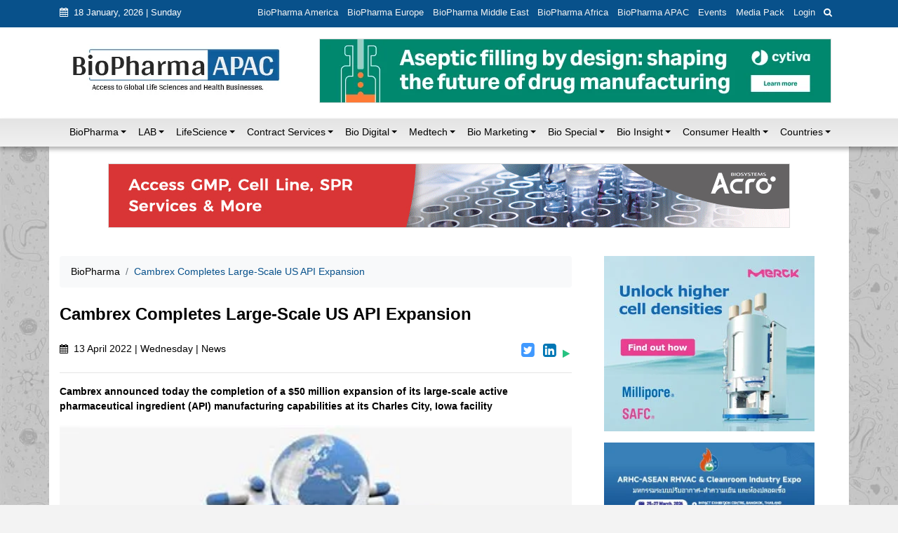

--- FILE ---
content_type: text/html; charset=UTF-8
request_url: https://biopharmaapac.com/news/16/1462/cambrex-completes-large-scale-us-api-expansion.html
body_size: 15357
content:
 	<!DOCTYPE html>
	<!-- 
	Responsive CMS Template build with Twitter Bootstrap 3.3.5
	Version: 4.5
	-->
	<!--[if IE 8]> <html lang="en" class="ie8 no-js"> <![endif]-->
	<!--[if IE 9]> <html lang="en" class="ie9 no-js"> <![endif]-->
	<!--[if !IE]><!-->
	<html lang="en">
	    <!--<![endif]-->
	<!-- BEGIN HEAD -->
	<head>
		<title>Cambrex Completes Large-Scale US API Expansion</title>
	        <meta charset="utf-8">
    <meta http-equiv="X-UA-Compatible" content="IE=edge">
    <meta name="viewport" content="width=device-width, initial-scale=1, shrink-to-fit=no">

        	<meta property="og:url" content="https://biopharmaapac.com/news/16/1462/cambrex-completes-large-scale-us-api-expansion.html">
	<meta property="og:type" content="article">
	<meta property="og:title" content="Cambrex Completes Large-Scale US API Expansion" >		
			<meta property="og:description" content="Cambrex Completes Large-Scale US API Expansion" >
				<meta property="og:image" content="https://biopharmaapac.com/uploads/articles/oip-1462.jpg" >
		<meta name="description" content="Cambrex Completes Large-Scale US API Expansion">
	<meta name="keywords" content="Cambrex Completes Large-Scale US API Expansion">
	<meta name="author" content="">
	    
	    	<!-- BEGIN GLOBAL MANDATORY STYLES -->
	<link href="/bundles/taai/app/site/css/bootstrap.min.css" rel="stylesheet" type="text/css" />
	<link href="/bundles/taai/app/site/css/style.css" rel="stylesheet" type="text/css" />
	<link href="/bundles/taai/app/site/css/font-awesome.min.css" rel="stylesheet" type="text/css" />
	<link href="/bundles/taai/app/site/css/normalize.min.css" rel="stylesheet" type="text/css" />
	<!-- END GLOBAL MANDATORY STYLES -->
	
	<!-- BEGIN PAGE LEVEL STYLE -->
	<link href="/bundles/taai/app/site/css/custom-style.css" rel="stylesheet" type="text/css" />
		<!-- END PAGE LEVEL STYLE -->
	<link rel="shortcut icon" type="image/x-icon" href="/favicon.ico" />
	    
			</head>
	<body class="masthead" 	>
				
	<!--container fluid-->
	<div class="container-fluid head_up">
					<div class="row pb-1 added-py-1-by taai head_up1">
	<div class="container">
		<div class="col-xs-12">
			<div class="float-md-left">
				<ul class="nav">
					<li class="nav-item1 pt-2 pb-2 text-white">
						<i class="fa fa-calendar pr-1" aria-hidden="true"></i> 18 January, 2026 | Sunday
					</li>
				</ul>
			</div>
			<div class="float-md-right">
				<ul class="nav">
					<li class="nav-item1">
						<a class="nav-link1" href="https://www.biopharmaamerica.com/" target="_blank">BioPharma America</a>
					</li>
					<li class="nav-item1">
						<a class="nav-link1" href="http://biopharmaeurope.com/" target="_blank">BioPharma Europe</a>
					</li>
					<li class="nav-item1">
						<a class="nav-link1" href="http://www.biopharmamiddleeast.com/" target="_blank">BioPharma Middle East</a>
					</li>
					<li class="nav-item1">
						<a class="nav-link1" href="http://www.biopharmaafrica.com/" target="_blank">BioPharma Africa</a>
					</li>
					<li class="nav-item1">
						<a class="nav-link1" href="/">BioPharma APAC</a>
					</li>
					<li class="nav-item1">
						<a class="nav-link1" href="/category/events">Events</a>
					</li>
										<li class="nav-item1">
						<a class="nav-link1" href="/media-pack">Media Pack</a>
					</li>
																<li class="nav-item1 main-nav">
							<a class="nav-link1 cd-signin dips-pointer bpa-login">Login</a>
						</li>
										
					<li>
						<div class=" block-search">
							<!-- Content here -->
							<div class="row">
								<div class="col-md-12">
									<div class="box-text" id="embed_button">
										<button class="btn-search" onclick="JavaScript:fncShow('embed_div');"><i class="fa fa-search"></i> </button>
									</div>
								</div>
							</div>
						</div>
					</li>
				</ul>
				<div class="box-search" id="embed_div" style="display:none;">
					<div class="row">
						<div class="offset-md-4  col-md-8 col-sm-12">
							<form action="/search/" method="get">
								<div class="form-group">
									<input type="text" class="form-control" name="query" id="search_text" placeholder="Search"  />
								</div>
							</form>
						</div>
					</div>
				</div>
			</div>
		</div>
	</div>
</div>
<div class="row bg-white">
	<div class="container ">
		<div class="col-md-12">
			<div class="row  py-3">
				<div class="col-md-4 pb-2 head_up">
											<a href="/"><img src="/bundles/taai/app/site/images/logo.jpg" class="img-fluid" /></a>
									</div>
				<div class="justify-content-end">
					<!-- Start top leaderboard -->
<div id="ad" class="ad">
								<a href="https://www.biopharmaapac.com/e-book-cytivaasepticfilling" target="_blank">
				<img src="/uploads/static/ctva_24714_aseptic_filling_ebook_promotional_banner_728x90-58.png" height="90" width="728" />
			</a>
			</div>
<!-- End top leaderboard -->				</div>
			</div>
		</div>
	</div>
	<!--/row-->
</div>
<!--container-->							<nav class="row navbar justify-content-lg-center navbar-expand-lg navbar-light bg-light">
	<div class="container">
		<button class="navbar-toggler" type="button" data-toggle="collapse" data-target="#navbarSupportedContent" aria-controls="navbarSupportedContent" aria-expanded="false" aria-label="Toggle navigation">
			<span class="navbar-toggler-icon"></span>
		</button>
		<div class="collapse navbar-collapse" id="navbarSupportedContent">
			<ul class="navbar-nav mr-auto">
															<li class="nav-item dropdown active">
							<a class="nav-link" href="/category/biopharma" role="button" aria-expanded="false">BioPharma</a><span class="dropdown-toggle" data-toggle="dropdown" aria-haspopup="true"></span>
							<div class="dropdown-menu">
																	<a href="/category/biopharma/pharma-biopharma-manufacturing" class="dropdown-item">
										Pharma &amp; Biopharma Manufacturing&nbsp;&nbsp;
									</a>
																	<a href="/category/biopharma/pharma-research" class="dropdown-item">
										Pharma Research&nbsp;&nbsp;
									</a>
																	<a href="/category/biopharma/pharma-qc" class="dropdown-item">
										Pharma QC&nbsp;&nbsp;
									</a>
																	<a href="/category/biopharma/clinical-trials" class="dropdown-item">
										Clinical Trials&nbsp;&nbsp;
									</a>
																	<a href="/category/biopharma/drug-discovery" class="dropdown-item">
										Drug Discovery&nbsp;&nbsp;
									</a>
																	<a href="/category/biopharma/drug-approval" class="dropdown-item">
										Drug Approval&nbsp;&nbsp;
									</a>
																	<a href="/category/biopharma/biosimilar." class="dropdown-item">
										BioSimilar&nbsp;&nbsp;
									</a>
																	<a href="/category/biopharma/pharma-packaging" class="dropdown-item">
										Pharma Packaging&nbsp;&nbsp;
									</a>
															</div>
						</li>
																				<li class="nav-item dropdown ">
							<a class="nav-link" href="/category/lab" role="button" aria-expanded="false">LAB</a><span class="dropdown-toggle" data-toggle="dropdown" aria-haspopup="true"></span>
							<div class="dropdown-menu">
																	<a href="/category/lab/lab-business" class="dropdown-item">
										LAB Business&nbsp;&nbsp;
									</a>
																	<a href="/category/lab/lab-health-n-Safety" class="dropdown-item">
										LAB Health &amp; Safety&nbsp;&nbsp;
									</a>
																	<a href="/category/lab/lab-products" class="dropdown-item">
										LAB Products&nbsp;&nbsp;
									</a>
																	<a href="/category/lab/lab-design" class="dropdown-item">
										LAB Design&nbsp;&nbsp;
									</a>
																	<a href="/category/lab/lab-testing" class="dropdown-item">
										LAB Testing&nbsp;&nbsp;
									</a>
															</div>
						</li>
																				<li class="nav-item dropdown ">
							<a class="nav-link" href="/category/life-science" role="button" aria-expanded="false">LifeScience</a><span class="dropdown-toggle" data-toggle="dropdown" aria-haspopup="true"></span>
							<div class="dropdown-menu">
																	<a href="/category/life-science/biotech" class="dropdown-item">
										Biotech&nbsp;&nbsp;
									</a>
																	<a href="/category/life-science/biologics" class="dropdown-item">
										Biologics&nbsp;&nbsp;
									</a>
																	<a href="/category/life-science/biosimilar" class="dropdown-item">
										BioSimilar&nbsp;&nbsp;
									</a>
																	<a href="/category/life-science/clinical-n-diagnostic" class="dropdown-item">
										Clinical &amp; Diagnostic&nbsp;&nbsp;
									</a>
																	<a href="/category/life-science/emerging-biotech" class="dropdown-item">
										Emerging Biotech&nbsp;&nbsp;
									</a>
																	<a href="/category/life-science/vaccines" class="dropdown-item">
										Vaccines&nbsp;&nbsp;
									</a>
																	<a href="/category/life-science/biochemicals" class="dropdown-item">
										BioChemicals&nbsp;&nbsp;
									</a>
																	<a href="/category/life-science/cell-n-gene" class="dropdown-item">
										Cell &amp; Gene&nbsp;&nbsp;
									</a>
																	<a href="/category/life-science/antibody-drug-conjugates" class="dropdown-item">
										Antibody Drug Conjugates&nbsp;&nbsp;
									</a>
															</div>
						</li>
																				<li class="nav-item dropdown ">
							<a class="nav-link" href="/category/contract-services" role="button" aria-expanded="false">Contract Services</a><span class="dropdown-toggle" data-toggle="dropdown" aria-haspopup="true"></span>
							<div class="dropdown-menu">
																	<a href="/category/contract-services/contract-research" class="dropdown-item">
										Contract Research&nbsp;&nbsp;
									</a>
																	<a href="/category/contract-services/clinical-research" class="dropdown-item">
										Clinical Research&nbsp;&nbsp;
									</a>
																	<a href="/category/contract-services/contract-manufacturing" class="dropdown-item">
										Contract Manufacturing&nbsp;&nbsp;
									</a>
																	<a href="/category/contract-services/methods-development" class="dropdown-item">
										Methods Development&nbsp;&nbsp;
									</a>
																	<a href="/category/contract-services/pre-clinical-outsourcing" class="dropdown-item">
										Pre-Clinical Outsourcing&nbsp;&nbsp;
									</a>
															</div>
						</li>
																				<li class="nav-item dropdown ">
							<a class="nav-link" href="/category/bio-digital" role="button" aria-expanded="false">Bio Digital</a><span class="dropdown-toggle" data-toggle="dropdown" aria-haspopup="true"></span>
							<div class="dropdown-menu">
																	<a href="/category/bio-digital/digital-health" class="dropdown-item">
										Digital Health&nbsp;&nbsp;
									</a>
																	<a href="/category/bio-digital/digital-cro" class="dropdown-item">
										Digital CRO’s&nbsp;&nbsp;
									</a>
																	<a href="/category/bio-digital/health-cio" class="dropdown-item">
										Health CIO&nbsp;&nbsp;
									</a>
																	<a href="/category/bio-digital/digital-innovation" class="dropdown-item">
										Digital Innovation&nbsp;&nbsp;
									</a>
																	<a href="/category/bio-digital/artificial-intelligence" class="dropdown-item">
										Artificial Intelligence&nbsp;&nbsp;
									</a>
																	<a href="/category/bio-digital/patent" class="dropdown-item">
										Patent&nbsp;&nbsp;
									</a>
															</div>
						</li>
																				<li class="nav-item dropdown ">
							<a class="nav-link" href="/category/medtech" role="button" aria-expanded="false">Medtech</a><span class="dropdown-toggle" data-toggle="dropdown" aria-haspopup="true"></span>
							<div class="dropdown-menu">
																	<a href="/category/medtech/med-industry" class="dropdown-item">
										Med’s Industry&nbsp;&nbsp;
									</a>
																	<a href="/category/medtech/medical-devices" class="dropdown-item">
										Medical Devices&nbsp;&nbsp;
									</a>
																	<a href="/category/medtech/medical-diagnostic" class="dropdown-item">
										Medical Diagnostic&nbsp;&nbsp;
									</a>
															</div>
						</li>
																				<li class="nav-item dropdown ">
							<a class="nav-link" href="/category/bio-marketing" role="button" aria-expanded="false">Bio Marketing</a><span class="dropdown-toggle" data-toggle="dropdown" aria-haspopup="true"></span>
							<div class="dropdown-menu">
																	<a href="/category/bio-marketing/biojobs" class="dropdown-item">
										Bio Jobs&nbsp;&nbsp;
									</a>
															</div>
						</li>
																				<li class="nav-item dropdown ">
							<a class="nav-link" href="/category/bio-special" role="button" aria-expanded="false">Bio Special</a><span class="dropdown-toggle" data-toggle="dropdown" aria-haspopup="true"></span>
							<div class="dropdown-menu">
																	<a href="/category/bio-special/white-paper" class="dropdown-item">
										WhitePaper&nbsp;&nbsp;
									</a>
																	<a href="/category/bio-special/product-in-action" class="dropdown-item">
										Product in Action&nbsp;&nbsp;
									</a>
																	<a href="/category/bio-special/premium-article" class="dropdown-item">
										Premium Article&nbsp;&nbsp;
									</a>
																	<a href="/category/bio-special/bio-invest" class="dropdown-item">
										BioInvest&nbsp;&nbsp;
									</a>
																	<a href="/category/bio-special/bio-informatics" class="dropdown-item">
										Bio Informatics&nbsp;&nbsp;
									</a>
																	<a href="/category/bio-special/webinar" class="dropdown-item">
										Webinar&nbsp;&nbsp;
									</a>
																	<a href="/category/bio-special/master-control-resource-centre" class="dropdown-item">
										MasterControl Resource Centre&nbsp;&nbsp;
									</a>
																	<a href="/category/bio-special/special-report" class="dropdown-item">
										Special Report&nbsp;&nbsp;
									</a>
																	<a href="/category/bio-special/sustainable-biopharma" class="dropdown-item">
										Sustainable Biopharma&nbsp;&nbsp;
									</a>
																	<a href="/category/bio-special/mergers-and-acquisitions" class="dropdown-item">
										Mergers and Acquisitions&nbsp;&nbsp;
									</a>
															</div>
						</li>
																				<li class="nav-item dropdown ">
							<a class="nav-link" href="/category/bio-insight" role="button" aria-expanded="false">Bio Insight</a><span class="dropdown-toggle" data-toggle="dropdown" aria-haspopup="true"></span>
							<div class="dropdown-menu">
																	<a href="/category/bio-insight/bio-analysis" class="dropdown-item">
										Bio Analysis&nbsp;&nbsp;
									</a>
																	<a href="/category/bio-insight/bio-feature" class="dropdown-item">
										Bio Feature&nbsp;&nbsp;
									</a>
																	<a href="/category/bio-insight/bio-reports" class="dropdown-item">
										Bio Reports&nbsp;&nbsp;
									</a>
																	<a href="/category/bio-insight/bio-interaction" class="dropdown-item">
										Bio-Interaction&nbsp;&nbsp;
									</a>
																	<a href="/category/bio-insight/bio-resources" class="dropdown-item">
										BioResources&nbsp;&nbsp;
									</a>
															</div>
						</li>
																				<li class="nav-item dropdown ">
							<a class="nav-link" href="/category/consumer-health" role="button" aria-expanded="false">Consumer Health</a><span class="dropdown-toggle" data-toggle="dropdown" aria-haspopup="true"></span>
							<div class="dropdown-menu">
																	<a href="/category/consumer-health/healthcare" class="dropdown-item">
										Healthcare&nbsp;&nbsp;
									</a>
																	<a href="/category/consumer-health/femhealth-focus" class="dropdown-item">
										FemHealth Focus&nbsp;&nbsp;
									</a>
																	<a href="/category/consumer-health/endocrinology" class="dropdown-item">
										Endocrinology&nbsp;&nbsp;
									</a>
																	<a href="/category/consumer-health/neurology" class="dropdown-item">
										Neurology&nbsp;&nbsp;
									</a>
																	<a href="/category/consumer-health/immunology" class="dropdown-item">
										Cancer / Immunology&nbsp;&nbsp;
									</a>
																	<a href="/category/consumer-health/oncology" class="dropdown-item">
										Cancer / Oncology&nbsp;&nbsp;
									</a>
																	<a href="/category/consumer-health/covid19" class="dropdown-item">
										COVID19&nbsp;&nbsp;
									</a>
																	<a href="/category/consumer-health/mental-health" class="dropdown-item">
										Mental Health&nbsp;&nbsp;
									</a>
																	<a href="/category/consumer-health/diabetes" class="dropdown-item">
										Diabetes&nbsp;&nbsp;
									</a>
																	<a href="/category/consumer-health/nutraceutical-n-supplement-medicine" class="dropdown-item">
										Nutraceutical &amp; Supplement Medicine&nbsp;&nbsp;
									</a>
															</div>
						</li>
																				<li class="nav-item dropdown ">
							<a class="nav-link" href="/category/countries%20" role="button" aria-expanded="false">Countries</a><span class="dropdown-toggle" data-toggle="dropdown" aria-haspopup="true"></span>
							<div class="dropdown-menu">
																	<a href="/category/countries%20/australia" class="dropdown-item">
										Australia&nbsp;&nbsp;
									</a>
																	<a href="/category/countries%20/newzealand" class="dropdown-item">
										New Zealand&nbsp;&nbsp;
									</a>
																	<a href="/category/countries%20/south-korea" class="dropdown-item">
										South Korea&nbsp;&nbsp;
									</a>
																	<a href="/category/countries%20/japan" class="dropdown-item">
										Japan&nbsp;&nbsp;
									</a>
																	<a href="/category/countries%20/malaysia" class="dropdown-item">
										Malaysia&nbsp;&nbsp;
									</a>
																	<a href="/category/countries%20/thailand" class="dropdown-item">
										Thailand&nbsp;&nbsp;
									</a>
																	<a href="/category/countries%20/singapore" class="dropdown-item">
										Singapore&nbsp;&nbsp;
									</a>
																	<a href="/category/countries%20/indonesia" class="dropdown-item">
										Indonesia&nbsp;&nbsp;
									</a>
																	<a href="/category/countries%20/india" class="dropdown-item">
										India&nbsp;&nbsp;
									</a>
																	<a href="/category/countries%20/china" class="dropdown-item">
										China&nbsp;&nbsp;
									</a>
																	<a href="/category/countries%20/taiwan" class="dropdown-item">
										Taiwan&nbsp;&nbsp;
									</a>
																	<a href="/category/countries%20/hong-kong" class="dropdown-item">
										Hong Kong&nbsp;&nbsp;
									</a>
																	<a href="/category/countries%20/vietnam" class="dropdown-item">
										Vietnam&nbsp;&nbsp;
									</a>
																	<a href="/category/countries%20/saarc-countries" class="dropdown-item">
										SAARC Countries&nbsp;&nbsp;
									</a>
																	<a href="/category/countries%20/sea-countries" class="dropdown-item">
										SEA Countries&nbsp;&nbsp;
									</a>
																	<a href="/category/countries%20/emea-region" class="dropdown-item">
										EMEA (Middle East &amp; Africa)&nbsp;&nbsp;
									</a>
																	<a href="/category/countries%20/north-america" class="dropdown-item">
										North America&nbsp;&nbsp;
									</a>
																	<a href="/category/countries%20/europe" class="dropdown-item">
										Europe&nbsp;&nbsp;
									</a>
																	<a href="/category/countries%20/world" class="dropdown-item">
										World&nbsp;&nbsp;
									</a>
															</div>
						</li>
												</ul>
		</div>
	</div>
</nav>							
					<div class="row">
				<!--row-->
				<div class="container">
											<!--container-->
						<div class="row head_up2">
																								<!-- Start large leaderboard -->
									<div class="container">
										<!-- banner top ad start-->
										<div class="row justify-content-center">
											<div>
												<div class="pt-4 pb-0 col-sm-12 text-center">
													<!-- Start large leaderboard -->
<div id="ad" class="ad">
								<a href="https://www.acrobiosystems.com/" target="_blank">
				<img src="/uploads/static/13265185988757716340-59.gif" height="90" width="960" />
			</a>
			</div>
<!-- End large leaderboard -->												</div>
											</div>
										</div>
									</div>
									<!-- End large leaderboard -->
																
																	<div class="col-12 py-0">
																					<div class="pt-4">
												<section class="row">
													<div class="col-md-8">
															<!-- Page Content -->
	<div class="content-section pb-3 mt-3">
		<!-- breadcrumb start -->
		<ul class="breadcrumb bg-light">
								<li class="breadcrumb-item"><a href="/category/biopharma">BioPharma</a></li>
					<li class="breadcrumb-item active">Cambrex Completes Large-Scale US API Expansion<span></span></li>
						</ul>
		<!-- breadcrumb end-->
		<!--page content start-->
		<div class="pt-2">
			<h4 class="font-weight-bold">Cambrex Completes Large-Scale US API Expansion</h4>
			 <div class="row">
		   		<div class="col-md-12 pt-2">
					<div class="float-left pt-2">
						<p><i class="fa fa-calendar pr-1" aria-hidden="true"></i> 13 April 2022 | Wednesday | News </p>
					</div>
					
					<div class="float-right pt-2">
												<span class="taai-pointer twitter-share" title="Twitter Share"><i id="social-tw" class="fa fa-twitter-square fa-2x social"></i></span>
						<span class="taai-pointer linkedin-share" title="LinkedIn Share"><i id="social-ln" class="fa fa-linkedin-square fa-2x social"></i></span>
						<span title="Play" id="play-button" class="taai-pointer"><i class="fa fa-play taai-fs-20" style="color:#26C281;"></i></span>
						<span style="display: none;" title="Resume" id="resume-button" class="taai-pointer"><i class="fa fa-play taai-fs-20" style="color:#26C281;"></i></span>
						<span style="display: none;" title="Pause" id="pause-button" class="taai-pointer"><i class="fa fa-pause taai-fs-20" style="color:#3598dc;"></i></span>
						<span style="display: none;" title="Stop" id="stop-button" class="taai-pointer"><i class="fa fa-stop taai-fs-20" style="color:#D91E18;"></i></span>
					</div>
				</div>
			</div>
			<hr>
			<div class="font-weight-bolder"> 
								Cambrex announced today the completion of a $50 million expansion of its large-scale active pharmaceutical ingredient (API) manufacturing capabilities at its Charles City, Iowa facility
				
								
			</div>
							
									<div class="pt-3 pb-3"> 
						<img src="/uploads/articles/oip-1462.jpg" alt="Image Source : Public Domain" class="img-fluid w-100" />
						<p class="font-italic">Image Source : Public Domain</p>
					</div>
							
						
			<div id="taai-description">
								<p style="text-align: justify;"><span style="font-size: 10pt;">The startup of the new manufacturing space is the culmination of a two-year project, originally announced in 2020, to increase the capacity of Cambrex's flagship API facility by 30%. The expansion positions Cambrex with the largest and most advanced API facility in&nbsp;<span class="xn-location">the United States</span>&nbsp;and ensures the long-term capacity to support Cambrex's existing customer base and future growth supported by robust market demand.</span></p>
<p style="text-align: justify;"><span style="font-size: 10pt;">"The opening of our&nbsp;<span class="xn-location">Charles City</span>&nbsp;facility expansion is a significant milestone for Cambrex, solidifying our position as the leading U.S.-based provider of small molecule APIs," said&nbsp;<span class="xn-person">Thomas Loewald</span>, CEO of Cambrex. "We continue to see strong demand for high quality, U.S.-based development, and manufacturing of new APIs, and we are excited to offer our existing and potential new customers access to the best-in-class capabilities of our&nbsp;<span class="xn-location">Charles City</span>&nbsp;facility."</span></p>
<p style="text-align: justify;"><span style="font-size: 10pt;">Following the expansion, Cambrex's&nbsp;<span class="xn-location">Charles City</span>&nbsp;facility has approximately 400 employees and an installed reactor capacity of over 25,000 gallons (approximately 100 cubic meters). With multiple large-scale manufacturing areas, the facility is able to reduce production timelines by manufacturing multiple products with complex chemical syntheses in parallel. The facility is located on a 45-acre property and produces a wide range of APIs and pharmaceutical intermediates, including highly potent molecules and controlled substances.</span></p>
<p style="text-align: justify;"><span style="font-size: 10pt;">In addition to its expansion in&nbsp;<span class="xn-location">Iowa</span>, Cambrex continues to invest in additional small- and mid-scale API manufacturing capacity at its Karlskoga,&nbsp;<span class="xn-location">Sweden</span>, and&nbsp;<span class="xn-location">High Point, North Carolina</span>&nbsp;facilities. New capacity at those facilities is expected to come online in late 2022 and mid-2023, respectively.</span></p>

				<!-- Start Ad- 650X120-->
<div class="col-md-12 pt-2 ad2" id="ad2">
								<a href="https://www.susupport.com/pages/future-proofing-biologics-cold-chain?utm_campaign=30478223-2026+Campaign%3A+Future-Proofing+Biologics+Cold+Chain&amp;utm_source=biopharmaapac&amp;utm_medium=website&amp;utm_content=banner" target="_blank">
				<img src="/uploads/static/biopharma_apac_freezing_biologics_single_use_support_728x330_1-2105.jpg" height="120" width="600" />
			</a>
			</div>
<!-- End Ad- 650X120 -->			</div>
		</div>
				<!--page content end-->
	</div>
													</div>
													<div class="col-md-4">
																													<div class="pb-3">
	<!-- Start MPU 1 & Box banner 1 Ad -->
	<div class="row">
		<div class="col-md-12 pt-3">
			<div class="d-flex flex-sm-row flex-column ">
				<div class="pb-0 pl-md-3 text-center">		
	<!-- Start MPU 1 -->
	<div class="pb-0">
												<a href="https://www.sigmaaldrich.com/IN/en/campaigns/increasing-mab-production-productivity" target="_blank">
					<img src="/uploads/static/6127353078974314251-61.jpg" width="300" height="250" class="img-fluid" />
				</a>
						</div>
	<!-- End MPU 1 -->
	
	<!-- Start Box Banner 1 -->
	<div class="mt-3 pb-0">
												<a href="http://www.aseanhvacexpo.com/" target="_blank">
					<img src="/uploads/static/unnamed-64.jpg" width="300" height="133" class="img-fluid" />
				</a>
						</div>
	<!-- End Box Banner 1 -->
</div>
			</div>
		</div>
	</div>
	<!-- End MPU 1 & Box banner 1 Ad -->
	
	<!-- Start MPU 2 Ad -->
<div class="row">
	<div class="col-md-12 pt-3">
		<div class="d-flex flex-sm-row flex-column ">
							<div class="col-md-12 bg-light1 text-center">		
			<!-- Start MPU 2 -->
			<div class="mt-3 mb-3">
				<a href="https://simtra.com/" target="_blank">
					<img src="/uploads/static/17487845615647838937-62.jpg" width="300" height="250" class="img-fluid" />
				</a>
			</div>
			<!-- End MPU 2 -->
		</div>
			</div>
	</div>
</div>
<!-- End MPU 2 Ad -->

	<!-- Start Most read section -->
	<div class="row">
		<div class="col-md-12 pt-3">
			<div class="border-a">
				<div class="d-flex bg-dark">
					<div class="mr-auto article-head pl-2 pr-2">
						<p>Most Read</p>
					</div>
									</div>
			</div>
		</div>
		<div class="col-md-12 pt-2 pb-2">
			<ul class="list-group list-group-flush data-list" data-autoscroll>
									<li class="list-group-item bottom-line">
						<a href="/news/31/7441/management-of-relapsed-refractory-multiple-myeloma.html">Management of Relapsed/Refractory Multiple Myeloma</a>
					</li>
					
														<li class="list-group-item bottom-line">
						<a href="/analysis/16/7364/2025-drug-approvals-decoded-what-every-biopharma-leader-needs-to-know.html">2025 Drug Approvals, Decoded: What Every Biopharma Leader Needs to Know</a>
					</li>
					
														<li class="list-group-item bottom-line">
						<a href="/analysis/16/7354/biopharma-manufacturing-resilience-lessons-from-capacity-expansion-and-supply-chain-resets-from-2025.html">BioPharma Manufacturing Resilience: Lessons From Capacity Expansion and Supply Chain Resets from 2025</a>
					</li>
					
														<li class="list-group-item bottom-line">
						<a href="/report/16/7314/apac-biopharma-review-2025-innovation-investment-and-influence-on-the-global-stage.html">APAC Biopharma Review 2025: Innovation, Investment, and Influence on the Global Stage</a>
					</li>
					
														<li class="list-group-item bottom-line">
						<a href="/report/23/7299/top-25-biotech-innovations-redefining-health-and-planet-in-2025.html">Top 25 Biotech Innovations Redefining Health And Planet In 2025</a>
					</li>
					
														<li class="list-group-item bottom-line">
						<a href="/report/32/7298/how-health-systems-are-reshaping-drug-adoption-partner-models-and-market-access-in-2026.html">How Health Systems Are Reshaping Drug Adoption, Partner Models, and Market Access in 2026</a>
					</li>
					
														<li class="list-group-item bottom-line">
						<a href="/analysis/31/7239/the-new-ai-gold-rush-western-pharmas-billion-dollar-bet-on-chinese-biotech.html">The New AI Gold Rush: Western Pharma’s Billion-Dollar Bet on Chinese Biotech</a>
					</li>
					
														<li class="list-group-item bottom-line">
						<a href="/report/28/6885/single-use-systems-are-rewiring-biopharma-manufacturing.html">Single-Use Systems Are Rewiring Biopharma Manufacturing</a>
					</li>
					
														<li class="list-group-item bottom-line">
						<a href="/report/18/6853/the-state-of-biotech-and-life-science-jobs-in-asia-pacific-2025.html">The State of Biotech and Life Science Jobs in Asia Pacific – 2025</a>
					</li>
					
														<li class="list-group-item bottom-line">
						<a href="/analysis/29/6771/asia-pacific-leads-the-charge-latest-global-biosupplier-technologies-of-2025-.html">Asia-Pacific Leads the Charge: Latest Global BioSupplier Technologies of 2025 </a>
					</li>
					
														<li class="list-group-item bottom-line">
						<a href="/analysis/30/6757/invisible-threats-visible-risks-how-the-nitrosamine-crisis-reshaped-asias-pharmaceutical-quality-landscape.html">Invisible Threats, Visible Risks: How the Nitrosamine Crisis Reshaped Asia’s Pharmaceutical Quality Landscape</a>
					</li>
					
												</ul>
		</div>
	</div>
	<!-- End Most read section -->

<!-- Start MPU 3 Ad -->
<div class="row">
	<div class="col-md-12 pt-3">
		<div class="d-flex flex-sm-row flex-column ">
							<div class="col-md-12 bg-light1 text-center">		
			<!-- Start MPU 2 -->
			<div class="mt-3 mb-3">
				<a href="https://www.vapourtec.com/" target="_blank">
					<img src="/uploads/static/11109268290414068138-63.jpg" width="300" height="250" class="img-fluid" />
				</a>
			</div>
			<!-- End MPU 2 -->
		</div>
			</div>
	</div>
</div>
<!-- End MPU 3 Ad -->

	<!-- Start Most read section -->
	<div class="row">
		<div class="col-md-12 pt-3">
			<div class="border-a">
				<div class="d-flex bg-dark">
					<div class="mr-auto article-head pl-2 pr-2">
						<p>Bio Jobs</p>
					</div>
									</div>
			</div>
		</div>
		<div class="col-md-12 pt-2 pb-2 ">
			<ol class="job-back">
									<li class="bottom-line p-3">
						<a href="/report/120/6853/the-state-of-biotech-and-life-science-jobs-in-asia-pacific-2025.html">The State of Biotech and Life Science Jobs in Asia Pacific – 2025</a>
					</li>
									<li class="bottom-line p-3">
						<a href="/news/112/6643/avantors-new-ceo-ligner-aims-to-unlock-global-potential-and-deliver-shareholder-value.html">Avantor’s New CEO Ligner Aims to Unlock Global Potential and Deliver Shareholder Value</a>
					</li>
									<li class="bottom-line p-3">
						<a href="/news/120/6640/astrazeneca-commits-50-billion-to-u-s-expansion-by-2030-in-biggest-ever-global-investment.html">AstraZeneca Commits $50 Billion to U.S. Expansion by 2030 in Biggest-Ever Global Investment</a>
					</li>
									<li class="bottom-line p-3">
						<a href="/news/96/6620/thermo-fisher-samrc-and-south-africas-department-of-science-and-innovation-launch-catir-to-nurture-next-gen-scientists.html">Thermo Fisher, SAMRC, and South Africa’s Department of Science and Innovation Launch CATIR to Nurture Next-Gen Scientists</a>
					</li>
									<li class="bottom-line p-3">
						<a href="/news/120/6590/cube-biotech-appoints-former-sartorius-ceo-dr-joachim-kreuzburg-to-board-of-directors.html">Cube Biotech Appoints Former Sartorius CEO Dr. Joachim Kreuzburg to Board of Directors</a>
					</li>
									<li class="bottom-line p-3">
						<a href="/opinion/120/6586/fdas-ai-transition-marks-a-turning-point-in-drug-review-industry-faces-pressure-to-adapt-amid-20-workforce-cut.html">FDA’s AI Transition Marks a Turning Point in Drug Review: Industry Faces Pressure to Adapt Amid 20% Workforce Cut</a>
					</li>
									<li class=" p-3">
						<a href="/news/89/6553/wuxi-xdc-completes-mechanical-build-of-singapore-bioconjugate-manufacturing-hub.html">WuXi XDC Completes Mechanical Build of Singapore Bioconjugate Manufacturing Hub</a>
					</li>
							</ol>
		</div>
	</div>
	<!-- End Bio Jobs section -->

				<!-- Start News section -->
		<div class="row">
			<div class="col-md-12">
				<div class="border-bottom border-primary">
					<div class="d-flex bg-dark">
						<div class="mr-auto article-head pl-2 pr-2">
							<p>News</p>
						</div>
					</div>
				</div>
			</div>
			<div class="col-md-12 pt-2">
				<div class="bg-light">
					<iframe width="100%" height="200" src="https://www.youtube.com/embed/Mivg2djAwrI" title="KIRIN R&amp;D Day 2025 Special Roundtable Discussion" frameborder="0" allow="accelerometer; autoplay; clipboard-write; encrypted-media; gyroscope; picture-in-picture" allowfullscreen></iframe>
				</div>
			</div>
		</div>
		<!-- End News section -->
	
	<!-- Start Editor Picks section -->
	<div class="row pt-3">
		<div class="col-md-12">
			<div class="border-bottom border-primary">
				<div class="d-flex bg-dark">
					<div class="mr-auto article-head pl-2 pr-2">
						<p>Editor Picks</p>
					</div>
				</div>
			</div>
		</div>
										<div class="col-md-12">
				<div class="bottom-line">
					<div class="row">
						<div class="col-4 col-sm-4 pt-3 pb-3 pr-0">
							<a href="/interview/122/6390/closer-to-customers-stronger-in-supply-olivers-apac-leader-on-malaysia-facility-and-future-plans.html">
								<img class="img-fluid  mb-3 mb-md-0 img-editor" src="/uploads/articles/oliver_-6390.jpg" alt="">
							</a>
						</div>
						<div class="col-8 col-sm-8 pt-3 pb-3">
							<a href="/interview/122/6390/closer-to-customers-stronger-in-supply-olivers-apac-leader-on-malaysia-facility-and-future-plans.html" title="Closer to Customers, Stronger in Supply: Oliver’s APAC Leader on Malaysia Facility and Future Plans">
								<p class="font-weight-bold">Closer to Customers, Stronger in Supply: Oliver’s APAC Leader on Malaysia Facility and Future Plans</p>
							</a>
													</div>
					</div>
				</div>
			</div>
								<div class="col-md-12">
				<div class="bottom-line">
					<div class="row">
						<div class="col-4 col-sm-4 pt-3 pb-3 pr-0">
							<a href="/interview/20/6368/docquitys-christophe-meugnier-on-powering-patient-support-with-digital-precision-across-southeast-asia.html">
								<img class="img-fluid  mb-3 mb-md-0 img-editor" src="/uploads/articles/docequity-6368.jpg" alt="">
							</a>
						</div>
						<div class="col-8 col-sm-8 pt-3 pb-3">
							<a href="/interview/20/6368/docquitys-christophe-meugnier-on-powering-patient-support-with-digital-precision-across-southeast-asia.html" title="Docquity’s Christophe Meugnier on Powering Patient Support with Digital Precision Across Southeast Asia">
								<p class="font-weight-bold">Docquity’s Christophe Meugnier on Powering Patient Support with Digital Precision Across Southeast Asia</p>
							</a>
													</div>
					</div>
				</div>
			</div>
								<div class="col-md-12">
				<div class="bottom-line">
					<div class="row">
						<div class="col-4 col-sm-4 pt-3 pb-3 pr-0">
							<a href="/interaction/16/6360/streamlining-biologics-qc-how-waters-empower-mals-integration-is-reshaping-analytical-workflows.html">
								<img class="img-fluid  mb-3 mb-md-0 img-editor" src="/uploads/articles/waters_david-6360.jpg" alt="">
							</a>
						</div>
						<div class="col-8 col-sm-8 pt-3 pb-3">
							<a href="/interaction/16/6360/streamlining-biologics-qc-how-waters-empower-mals-integration-is-reshaping-analytical-workflows.html" title="Streamlining Biologics QC: How Waters’ Empower-MALS Integration Is Reshaping Analytical Workflows">
								<p class="font-weight-bold">Streamlining Biologics QC: How Waters’ Empower-MALS Integration Is Reshaping Analytical Workflows</p>
							</a>
													</div>
					</div>
				</div>
			</div>
			</div>
	<!-- End Editor Picks section -->
</div>																											</div>
												</section>
											</div>
																			</div>
																<div class="col-12 py-0">
																			<!-- Footer -->
<div class="container-fluid pt-5 pb-5 pl-0 pr-0">
	<div class="row news-back">
	  	<div class="col-md-12">
	    	<div id="Newslettersbox" class="text-light justify-content-center">
				<div class="cover-text col-md-5">
					<h4 class=" text-white pb-2">Stay Connected</h4>
					<form role="form" action="/newsletter-handle/" method="post" name="newsletterForm" id="newsletterForm" onsubmit="return validateNewsletter();">
																		<div class="input-group mb-3">
							<input type="email" name="newsletterForm[email]" id="nl-email" class="form-control" placeholder="Email address" aria-label="Email address" required/>
							<div class="input-group-append">
								<button type="submit" class="btn btn-info bg-info text-white">Subscribe</button>
							</div>
						</div>
						<span class="help-block text-danger" id="nl-email-error" style="display: none;"></span>	
					</form>
					<p>Sign up to our free newsletter and get the latest news sent direct to your inbox</p>
				</div>
				<div class="cover-img text-center col-md-5 col-xs-12 col-sm-12">
					<img src="/bundles/taai/app/site/images/BPA-Newsletter.jpg" class="img-fluid" />
				</div>
	    	</div>
	  	</div>
	</div>
</div>
<div class="d-md-flex pb-2">
	<div class="col-xs-12 col-sm-12 col-md-6  mt-sm-2 text-left foot-text">
  	<a href="/"><img src="/bundles/taai/app/site/images/logo.jpg" width="270" class="img-fluid" /></a>
  </div>
  <div class="col-xs-12 col-sm-12 col-md-6 mt-2 mt-sm-2 text-right foot-text">
  	<div class="pt-md-5">
	  	<a href="https://www.linkedin.com/company/biopharmaapac-news" target="_blank"><i id="social-ln" class="fa fa-linkedin-square fa-3x social"></i></a>
	  	<a href="https://twitter.com/BiopharmaApac" target="_blank"><i id="social-tw" class="fa fa-twitter-square fa-3x social"></i></a>
    </div>
  </div>
</div>
<div id="footer" class="row">
	<div class="container-fluid mb-0 footer pt-3 pb-3">
		<div class="col-xs-12 col-sm-12 col-md-12 border-lg-right pt-3 foot-text">
			<ul class="list-unstyled quick-links">
				<li><a href="/about-us"><i class="fa fa-angle-double-right"></i>About us</a></li>
				<li><a href="/advertise-with-us"><i class="fa fa-angle-double-right"></i>Advertise with us</a></li>
				<li><a href="mailto:digital@biopharmaapac.com"><i class="fa fa-angle-double-right"></i>Contact the Editor</a></li>
				<li><a href="https://www.biopharmaapac.com/content-plan2026"><i class="fa fa-angle-double-right"></i>Content Planner 2026</a></li>
			</ul>
		</div>
		<hr>
		<div class="d-md-flex text-xs-center text-sm-center text-md-left">
			<div class="col-xs-12 col-sm-12 col-md-6 border-lg-right foot-text">
				For more information please contact <a href="mailto:communications@biopharmaapac.com" class="blue-color" style="font-size:13.2px; font-weight:500;">communications@biopharmaapac.com</a>
			</div>
			<div class="col-xs-12 col-sm-12 col-md-6  text-right foot-text">
				<strong>&copy; 2026 BioPharma APAC. All rights reserved.</strong><br>
				<a href="/website-terms" style="color:#007bff;">Website Terms</a> | <a href="/privacy-notice" style="color:#007bff;">Privacy Notice</a> | <a href="/cookie-statement" style="color:#007bff;">Cookie Statement</a><br/>				
			</div>
		</div>
	</div>
</div>
<!-- ./Footer -->
<a id="back-to-top" href="#" class="btn btn-dark btn-lg back-to-top" role="button"><i class="fa fa-chevron-up"></i></a>																	</div>
													</div>
									</div>
				<!--container-->
			</div>
			<!--/row-->
			</div>
						<!--modal login start-->
		<div class="cd-user-modal">
			<!-- this is the entire modal form, including the background -->
			<div class="cd-user-modal-container">
				<!-- this is the container wrapper -->
				<ul class="cd-switcher col-md-12">
					<li><a class="dips-pointer" id="login-tab">Sign In</a></li>
					<li><a class="dips-pointer" id="registration">Sign Up</a></li>
				</ul>
				<div id="cd-login">
					<!-- log in form -->
					<form class="cd-form" action="/login/" method="post" name="loginForm" id="loginForm" onsubmit="return validateLogin();">
						<div class="alert alert-danger" id="login-error-msg" style="display: none;"></div>
						<p class="fieldset">
							<label class="image-replace cd-email" for="login-email">Email</label>
							<input class="full-width has-padding has-border" type="email" name="loginForm[email]" id="login-email" placeholder="Email Id">
							<span class="cd-error-message is-visible" id="login-email-error" style="display: none;"></span>
						</p>
						<p class="fieldset">
							<label class="image-replace cd-password" for="login-password">Password</label>
							<input class="full-width has-padding has-border" id="login-password" type="password" name="loginForm[password]" placeholder="Password">
							<a class="hide-password dips-pointer">Show</a>
							<span class="cd-error-message is-visible" id="login-password-error" style="display: none;"></span>
						</p>
						<p class="fieldset">
							<input class="full-width" type="submit" value="Sign In >">
						</p>
					</form>
					<p class="cd-form-bottom-message"><a class="dips-pointer" id="forget-password-tab">Forgot your password?</a></p>
				</div>
				<!-- cd-login -->
				<div id="cd-signup">
					<!-- sign up form -->
					<form class="cd-form" action="/registration/" method="post" name="registrationForm" id="registrationForm" onsubmit="return validateRegistration();">
						<input type="hidden" value="false" id="is-email-exist" />
						<div class="alert alert-danger" id="registration-error-msg" style="display: none;"></div>
						<p class="fieldset">
							<label class="image-replace cd-username" for="account-firstName">First Name</label>
							<input class="full-width has-padding has-border" name="registrationForm[firstName]" placeholder="First Name" id="account-firstName" autocomplete="off" />
							<span class="cd-error-message is-visible" id="account-firstName-error" style="display: none;"></span>
						</p>
						<p class="fieldset">
							<label class="image-replace cd-username" for="account-lastName">Last Name</label>
							<input class="full-width has-padding has-border" name="registrationForm[lastName]" placeholder="Last Name" id="account-lastName" autocomplete="off" />
							<span class="cd-error-message is-visible" id="account-lastName-error" style="display: none;"></span>
						</p>
						<p class="fieldset">
							<label class="image-replace cd-email" for="signup-email">Email Id</label>
							<input class="full-width has-padding has-border" type="email" placeholder="Email Id" name="registrationForm[email]" id="account-email" autocomplete="off" />
							<span class="cd-error-message is-visible" id="account-email-error" style="display: none;"></span>
						</p>
						<p class="fieldset">
							<label class="image-replace cd-password" for="signup-password">Password</label>
							<input class="full-width has-padding has-border" type="password" placeholder="Password" name="registrationForm[password]" id="account-password" onblur="validatePassword();" autocomplete="off">
							<a class="hide-password dips-pointer">Show</a>
							<span class="cd-error-message is-visible" id="account-pass-error" style="display: none;"></span>
						</p>
						<p class="fieldset">
							<label class="image-replace cd-password" for="signup-password">Confirm Password</label>
							<input class="full-width has-padding has-border" type="password" placeholder="Password" name="registrationForm[confirmPassword]" placeholder="Confirm Password" id="account-confirm-password" onblur="validatePassword();" autocomplete="off">
							<a class="hide-password dips-pointer">Show</a>
							<span class="cd-error-message is-visible" id="account-password-error" style="display: none;"></span>
						</p>
												<p class="fieldset">
							<div class="g-recaptcha" data-sitekey="6LdNorgqAAAAAI0aX42EYkNdoMovA7znEk_829DM"></div>
						</p>
						<p class="fieldset">
							<input class="full-width has-padding" type="submit" value="Sign Up >">
						</p>
					</form>
				</div>
				<!-- cd-signup -->
				<div id="cd-reset-password">
					<!-- reset password form -->
					<p class="cd-form-message">Lost your password? Please enter your email address. You will receive a link to create a new password.</p>
					<form class="cd-form" action="/forgot-password/" method="post" name="forgotPasswordForm" id="forgotPasswordForm" onsubmit="return validateForgotPassword();">
						<div class="alert alert-danger" id="forgot-pass-error-msg" style="display: none;"></div>
						<p class="fieldset">
							<label class="image-replace cd-email" for="forgot-pass-email">E-mail</label>
							<input class="full-width has-padding has-border" name="forgotPasswordForm[email]" placeholder="Email Id" id="forgot-pass-email">
							<span class="cd-error-message is-visible" id="forgot-pass-email-error" style="display: none;">Error message here!</span>
						</p>
						<p class="fieldset">
							<div class="g-recaptcha" data-sitekey="6LdNorgqAAAAAI0aX42EYkNdoMovA7znEk_829DM"></div>
						</p>
						<p class="fieldset">
							<input class="full-width has-padding" type="submit" value="Reset password">
						</p>
					</form>
					<p class="cd-form-bottom-message"><a class="dips-pointer">Back to log-in</a></p>
				</div>
				<!-- cd-reset-password -->
				<a class="cd-close-form dips-pointer">Close</a>
			</div>
			<!-- cd-user-modal-container -->
		</div>
		<!--modal login end-->
		
						
					<!-- BEGIN GLOBAL MANDATORY SCRIPTS -->
	<script src="/bundles/taai/app/site/js/jquery-3.6.0.min.js" type="text/javascript"></script>
	<script src="/bundles/taai/app/site/js/popper.min.js" type="text/javascript"></script>
	<script src="/bundles/taai/app/site/js/bootstrap.min.js" type="text/javascript"></script>
	<script src="/bundles/taai/app/site/js/jquery.autoscroll.js" type="text/javascript"></script>
	<!-- END GLOBAL MANDATORY SCRIPTS -->
	
	<!-- BEGIN COMMON FOR ALL PAGES SCRIPTS -->
	<script src="/bundles/taai/app/site/js/script.js" type="text/javascript"></script>
	<script src="/bundles/taai/app/site/js/dips-site-common.js" type="text/javascript"></script>
	
		<script src="https://www.google.com/recaptcha/api.js" async defer></script>
	
	<script type="text/javascript">
		var passwrodLength = "8";
		$(document).ready(function() {
			$('#email').on('keyup', function(event) {
				this.value = this.value.toLowerCase();
				$('#enquiry-email-error').hide();
			});
			
						
									
							$('#account-email').on('blur', function(event) {
					isEmailExist();
				});
				
				$('#account-email').on('keyup', function(event) {
					this.value = this.value.toLowerCase();
					$('#account-email-error').hide();
				});				
				$('#loginForm').on('keydown', '#login-email, #login-password', function(event) {
					$('#login-email-error').hide();
					$('#login-password-error').hide();
				});				
				$("#registrationForm").on('keydown', '#account-confirm-password, #account-password, #account-firstName, #account-lastName', function (e) {
					$('#account-password-error').hide();
					$('#account-pass-error').hide();
					$('#account-firstName-error').hide();
					$('#account-lastName-error').hide();
				});				
				$('#forgotPasswordForm').on('keydown', '#forgot-pass-email', function(event) {
					$('#forgot-pass-email-error').hide();
				});
				
														
								});
		
					function validatePassword() {
				var password = $("#account-password").val();
		        var confirmPassword = $("#account-confirm-password").val();
		        if(password == '') {
					$('#account-pass-error').text("Password should not be empty.").show();
					return false;
				} else {
					if(password.length < passwrodLength) {
						$('#account-pass-error').text("Your password must be at least " + passwrodLength + " characters long.").show();
						return false;
					}
				}
				if(confirmPassword == '') {
					$('#account-password-error').text("Confirm Password should not be empty.").show();
					return false;
				} else {
					if(confirmPassword.length < passwrodLength) {
						$('#account-password-error').text("Your password must be at least " + passwrodLength + " characters long.").show();
						return false;
					}
				}
				
		        if (password != confirmPassword) {
		        	$('#account-password-error').text("'Password' and 'Confirm Password' must match.").show();
		            return false;
		        }
		        
		        return true;
			}
			
			function validateRegistration() {
				var nameRegex = /^[a-zA-Z]+$/;
				if($("#account-firstName").val() == '') {
					$('#account-firstName-error').text("First name should not be empty.").show();
					return false;
				} else {
					if (!$("#account-firstName").val().match(nameRegex)) {
						$('#account-firstName-error').text("Please enter a valid first name.").show();
						return false;
					}
				}
				if($("#account-lastName").val() == '') {
					$('#account-lastName-error').text("Last name should not be empty.").show();
					return false;
				} else {
					if (!$("#account-lastName").val().match(nameRegex)) {
						$('#account-lastName-error').text("Please enter a valid last name.").show();
						return false;
					}
				}
				if($("#account-email").val() == '') {
					$('#account-email-error').text("Email address should not be empty.").show();
					return false;
				} else {
					if(!validateEmail($("#account-email").val())) {
						$('#account-email-error').text("Please enter a valid email address.").show();
						return false;
					}
					
					//isEmailExist();
					var emailStatus = $('#is-email-exist').val();
					if(emailStatus == '1') {
						$('#account-email-error').text('That username is taken. Try another one.').show();
						return false;
					}
				}
				
				return validatePassword();
			}
			
			function validateLogin() {
				if($("#login-email").val() == '') {
					$('#login-email-error').text("Email address should not be empty.").show();
					return false;
				} else {
					if(!validateEmail($("#login-email").val())) {
						$('#login-email-error').text("Please enter a valid email address.").show();
						return false;
					}
				}
				if($("#login-password").val() == '') {
					$('#login-password-error').text("Password should not be empty.").show();
					return false;
				} else {
					if($("#login-password").val().length < passwrodLength) {
						$('#login-password-error').text("Your password must be at least " + passwrodLength + " characters long.").show();
						return false;
					}
				}
				return true;
			}
			
			function validateForgotPassword() {
				if($("#forgot-pass-email").val() == '') {
					$('#forgot-pass-email-error').text("Email address should not be empty.").show();
					return false;
				} else {
					if(!validateEmail($("#forgot-pass-email").val())) {
						$('#forgot-pass-email-error').text("Please enter a valid email address.").show();
						return false;
					}
				}
				return true;
			}
			
			function isEmailExist() {
				var email = $('#account-email').val();
				$('#is-email-exist').val(0);
				$.post("/email-validator/", {'email':email}, function(data) {
					if(data.response.isEmailExist == true) {
						$('#is-email-exist').val(1);
						$('#account-email-error').text('That username is taken. Try another one.').show();
					}
				},'json');
			}
				
		function validateNewsletter() {
			if($("#nl-email").val() == '') {
				$('#nl-email-error').text("Email address should not be empty.").show();
				return false;
			} else {
				if(!validateEmail($("#nl-email").val())) {
					$('#nl-email-error').text("Please enter a valid email address.").show();
					return false;
				}
			}
			
			return true;
		}
	</script>
	
    	<!-- END COMMON FOR ALL PAGES SCRIPTS -->
	
	<!-- BEGIN PAGE LEVEL PLUGINS -->
		
	<script src="//platform.twitter.com/widgets.js"></script>
	<script src="/bundles/taai/assets/global/plugins/text-to-speech/articulate.min.js" type="text/javascript"></script>
	<script>
		$(document).ready(function() {
			$('.twitter-share').off('click').on('click', function() {
				var url = encodeURI('?url=https://biopharmaapac.com/news/16/1462/cambrex-completes-large-scale-us-api-expansion.html');
				var text = encodeURI('&text=Cambrex Completes Large-Scale US API Expansion');
				var related = encodeURI('&related=twitterapi,twitter');
				var via = encodeURI('&via=BiopharmaApac');
				window.open('https://twitter.com/intent/tweet' + url + text + related + via, '_blank', 'width=550, height=420').focus();
			});

			$('.linkedin-share').off('click').on('click', function() {
				var url = encodeURI('&url=https://biopharmaapac.com/news/16/1462/cambrex-completes-large-scale-us-api-expansion.html');
				var text = encodeURI('&title=Cambrex Completes Large-Scale US API Expansion');
				var related = encodeURI('&summary=https://biopharmaapac.com/');
				var via = encodeURI('&source=BioPharma APAC');
				window.open('https://www.linkedin.com/shareArticle?mini=true' + url + text + related + via, '_blank', 'width=550, height=420').focus();
			});
			
			//Text to speech script Start
			var selector = $('#taai-description');
			$('#play-button').click(function(event) {
				// Sets the pitch of the speaking voice;
				// default = 1.0; range = [0 - 2]
				selector.articulate('pitch', 2);
				// Sets the rate of the speaking voice
				// default = 1.1; range = [0.1 - 10]
				selector.articulate('rate', 0.8);

				selector.articulate('speak');
				$('#play-button').hide();
				$('#resume-button').hide();
				$('#pause-button').show();
				$('#stop-button').show();
			});
			$('#pause-button').click(function(event) {
				selector.articulate('pause');
				$('#resume-button').show();
				$('#pause-button').hide();
			});
			$('#stop-button').click(function(event) {
				selector.articulate('stop');
				$('#play-button').show();
				$('#resume-button').hide();
				$('#pause-button').hide();
			});
			$('#resume-button').click(function(event) {
				// Sets the pitch of the speaking voice;
				// default = 1.0; range = [0 - 2]
				selector.articulate('pitch', 2);
				// Sets the rate of the speaking voice
				// default = 1.1; range = [0.1 - 10]
				selector.articulate('rate', 0.8);
				selector.articulate('resume');
				$('#resume-button').hide();
				$('#pause-button').show();
			});
			//Text to speech script End
		});
	</script>
    <!-- END PAGE LEVEL PLUGINS -->

		<!-- Global site tag (gtag.js) - Google Analytics -->
	<script async src="https://www.googletagmanager.com/gtag/js?id=G-2E2BXNMKP4"></script>
	<script>
		window.dataLayer = window.dataLayer || [];
		function gtag(){dataLayer.push(arguments);}
		gtag('js', new Date());

		gtag('config', 'G-2E2BXNMKP4');
	</script>
	</body>
</html>

--- FILE ---
content_type: text/html; charset=utf-8
request_url: https://www.google.com/recaptcha/api2/anchor?ar=1&k=6LdNorgqAAAAAI0aX42EYkNdoMovA7znEk_829DM&co=aHR0cHM6Ly9iaW9waGFybWFhcGFjLmNvbTo0NDM.&hl=en&v=PoyoqOPhxBO7pBk68S4YbpHZ&size=normal&anchor-ms=20000&execute-ms=30000&cb=jd1gjymyr3jp
body_size: 49590
content:
<!DOCTYPE HTML><html dir="ltr" lang="en"><head><meta http-equiv="Content-Type" content="text/html; charset=UTF-8">
<meta http-equiv="X-UA-Compatible" content="IE=edge">
<title>reCAPTCHA</title>
<style type="text/css">
/* cyrillic-ext */
@font-face {
  font-family: 'Roboto';
  font-style: normal;
  font-weight: 400;
  font-stretch: 100%;
  src: url(//fonts.gstatic.com/s/roboto/v48/KFO7CnqEu92Fr1ME7kSn66aGLdTylUAMa3GUBHMdazTgWw.woff2) format('woff2');
  unicode-range: U+0460-052F, U+1C80-1C8A, U+20B4, U+2DE0-2DFF, U+A640-A69F, U+FE2E-FE2F;
}
/* cyrillic */
@font-face {
  font-family: 'Roboto';
  font-style: normal;
  font-weight: 400;
  font-stretch: 100%;
  src: url(//fonts.gstatic.com/s/roboto/v48/KFO7CnqEu92Fr1ME7kSn66aGLdTylUAMa3iUBHMdazTgWw.woff2) format('woff2');
  unicode-range: U+0301, U+0400-045F, U+0490-0491, U+04B0-04B1, U+2116;
}
/* greek-ext */
@font-face {
  font-family: 'Roboto';
  font-style: normal;
  font-weight: 400;
  font-stretch: 100%;
  src: url(//fonts.gstatic.com/s/roboto/v48/KFO7CnqEu92Fr1ME7kSn66aGLdTylUAMa3CUBHMdazTgWw.woff2) format('woff2');
  unicode-range: U+1F00-1FFF;
}
/* greek */
@font-face {
  font-family: 'Roboto';
  font-style: normal;
  font-weight: 400;
  font-stretch: 100%;
  src: url(//fonts.gstatic.com/s/roboto/v48/KFO7CnqEu92Fr1ME7kSn66aGLdTylUAMa3-UBHMdazTgWw.woff2) format('woff2');
  unicode-range: U+0370-0377, U+037A-037F, U+0384-038A, U+038C, U+038E-03A1, U+03A3-03FF;
}
/* math */
@font-face {
  font-family: 'Roboto';
  font-style: normal;
  font-weight: 400;
  font-stretch: 100%;
  src: url(//fonts.gstatic.com/s/roboto/v48/KFO7CnqEu92Fr1ME7kSn66aGLdTylUAMawCUBHMdazTgWw.woff2) format('woff2');
  unicode-range: U+0302-0303, U+0305, U+0307-0308, U+0310, U+0312, U+0315, U+031A, U+0326-0327, U+032C, U+032F-0330, U+0332-0333, U+0338, U+033A, U+0346, U+034D, U+0391-03A1, U+03A3-03A9, U+03B1-03C9, U+03D1, U+03D5-03D6, U+03F0-03F1, U+03F4-03F5, U+2016-2017, U+2034-2038, U+203C, U+2040, U+2043, U+2047, U+2050, U+2057, U+205F, U+2070-2071, U+2074-208E, U+2090-209C, U+20D0-20DC, U+20E1, U+20E5-20EF, U+2100-2112, U+2114-2115, U+2117-2121, U+2123-214F, U+2190, U+2192, U+2194-21AE, U+21B0-21E5, U+21F1-21F2, U+21F4-2211, U+2213-2214, U+2216-22FF, U+2308-230B, U+2310, U+2319, U+231C-2321, U+2336-237A, U+237C, U+2395, U+239B-23B7, U+23D0, U+23DC-23E1, U+2474-2475, U+25AF, U+25B3, U+25B7, U+25BD, U+25C1, U+25CA, U+25CC, U+25FB, U+266D-266F, U+27C0-27FF, U+2900-2AFF, U+2B0E-2B11, U+2B30-2B4C, U+2BFE, U+3030, U+FF5B, U+FF5D, U+1D400-1D7FF, U+1EE00-1EEFF;
}
/* symbols */
@font-face {
  font-family: 'Roboto';
  font-style: normal;
  font-weight: 400;
  font-stretch: 100%;
  src: url(//fonts.gstatic.com/s/roboto/v48/KFO7CnqEu92Fr1ME7kSn66aGLdTylUAMaxKUBHMdazTgWw.woff2) format('woff2');
  unicode-range: U+0001-000C, U+000E-001F, U+007F-009F, U+20DD-20E0, U+20E2-20E4, U+2150-218F, U+2190, U+2192, U+2194-2199, U+21AF, U+21E6-21F0, U+21F3, U+2218-2219, U+2299, U+22C4-22C6, U+2300-243F, U+2440-244A, U+2460-24FF, U+25A0-27BF, U+2800-28FF, U+2921-2922, U+2981, U+29BF, U+29EB, U+2B00-2BFF, U+4DC0-4DFF, U+FFF9-FFFB, U+10140-1018E, U+10190-1019C, U+101A0, U+101D0-101FD, U+102E0-102FB, U+10E60-10E7E, U+1D2C0-1D2D3, U+1D2E0-1D37F, U+1F000-1F0FF, U+1F100-1F1AD, U+1F1E6-1F1FF, U+1F30D-1F30F, U+1F315, U+1F31C, U+1F31E, U+1F320-1F32C, U+1F336, U+1F378, U+1F37D, U+1F382, U+1F393-1F39F, U+1F3A7-1F3A8, U+1F3AC-1F3AF, U+1F3C2, U+1F3C4-1F3C6, U+1F3CA-1F3CE, U+1F3D4-1F3E0, U+1F3ED, U+1F3F1-1F3F3, U+1F3F5-1F3F7, U+1F408, U+1F415, U+1F41F, U+1F426, U+1F43F, U+1F441-1F442, U+1F444, U+1F446-1F449, U+1F44C-1F44E, U+1F453, U+1F46A, U+1F47D, U+1F4A3, U+1F4B0, U+1F4B3, U+1F4B9, U+1F4BB, U+1F4BF, U+1F4C8-1F4CB, U+1F4D6, U+1F4DA, U+1F4DF, U+1F4E3-1F4E6, U+1F4EA-1F4ED, U+1F4F7, U+1F4F9-1F4FB, U+1F4FD-1F4FE, U+1F503, U+1F507-1F50B, U+1F50D, U+1F512-1F513, U+1F53E-1F54A, U+1F54F-1F5FA, U+1F610, U+1F650-1F67F, U+1F687, U+1F68D, U+1F691, U+1F694, U+1F698, U+1F6AD, U+1F6B2, U+1F6B9-1F6BA, U+1F6BC, U+1F6C6-1F6CF, U+1F6D3-1F6D7, U+1F6E0-1F6EA, U+1F6F0-1F6F3, U+1F6F7-1F6FC, U+1F700-1F7FF, U+1F800-1F80B, U+1F810-1F847, U+1F850-1F859, U+1F860-1F887, U+1F890-1F8AD, U+1F8B0-1F8BB, U+1F8C0-1F8C1, U+1F900-1F90B, U+1F93B, U+1F946, U+1F984, U+1F996, U+1F9E9, U+1FA00-1FA6F, U+1FA70-1FA7C, U+1FA80-1FA89, U+1FA8F-1FAC6, U+1FACE-1FADC, U+1FADF-1FAE9, U+1FAF0-1FAF8, U+1FB00-1FBFF;
}
/* vietnamese */
@font-face {
  font-family: 'Roboto';
  font-style: normal;
  font-weight: 400;
  font-stretch: 100%;
  src: url(//fonts.gstatic.com/s/roboto/v48/KFO7CnqEu92Fr1ME7kSn66aGLdTylUAMa3OUBHMdazTgWw.woff2) format('woff2');
  unicode-range: U+0102-0103, U+0110-0111, U+0128-0129, U+0168-0169, U+01A0-01A1, U+01AF-01B0, U+0300-0301, U+0303-0304, U+0308-0309, U+0323, U+0329, U+1EA0-1EF9, U+20AB;
}
/* latin-ext */
@font-face {
  font-family: 'Roboto';
  font-style: normal;
  font-weight: 400;
  font-stretch: 100%;
  src: url(//fonts.gstatic.com/s/roboto/v48/KFO7CnqEu92Fr1ME7kSn66aGLdTylUAMa3KUBHMdazTgWw.woff2) format('woff2');
  unicode-range: U+0100-02BA, U+02BD-02C5, U+02C7-02CC, U+02CE-02D7, U+02DD-02FF, U+0304, U+0308, U+0329, U+1D00-1DBF, U+1E00-1E9F, U+1EF2-1EFF, U+2020, U+20A0-20AB, U+20AD-20C0, U+2113, U+2C60-2C7F, U+A720-A7FF;
}
/* latin */
@font-face {
  font-family: 'Roboto';
  font-style: normal;
  font-weight: 400;
  font-stretch: 100%;
  src: url(//fonts.gstatic.com/s/roboto/v48/KFO7CnqEu92Fr1ME7kSn66aGLdTylUAMa3yUBHMdazQ.woff2) format('woff2');
  unicode-range: U+0000-00FF, U+0131, U+0152-0153, U+02BB-02BC, U+02C6, U+02DA, U+02DC, U+0304, U+0308, U+0329, U+2000-206F, U+20AC, U+2122, U+2191, U+2193, U+2212, U+2215, U+FEFF, U+FFFD;
}
/* cyrillic-ext */
@font-face {
  font-family: 'Roboto';
  font-style: normal;
  font-weight: 500;
  font-stretch: 100%;
  src: url(//fonts.gstatic.com/s/roboto/v48/KFO7CnqEu92Fr1ME7kSn66aGLdTylUAMa3GUBHMdazTgWw.woff2) format('woff2');
  unicode-range: U+0460-052F, U+1C80-1C8A, U+20B4, U+2DE0-2DFF, U+A640-A69F, U+FE2E-FE2F;
}
/* cyrillic */
@font-face {
  font-family: 'Roboto';
  font-style: normal;
  font-weight: 500;
  font-stretch: 100%;
  src: url(//fonts.gstatic.com/s/roboto/v48/KFO7CnqEu92Fr1ME7kSn66aGLdTylUAMa3iUBHMdazTgWw.woff2) format('woff2');
  unicode-range: U+0301, U+0400-045F, U+0490-0491, U+04B0-04B1, U+2116;
}
/* greek-ext */
@font-face {
  font-family: 'Roboto';
  font-style: normal;
  font-weight: 500;
  font-stretch: 100%;
  src: url(//fonts.gstatic.com/s/roboto/v48/KFO7CnqEu92Fr1ME7kSn66aGLdTylUAMa3CUBHMdazTgWw.woff2) format('woff2');
  unicode-range: U+1F00-1FFF;
}
/* greek */
@font-face {
  font-family: 'Roboto';
  font-style: normal;
  font-weight: 500;
  font-stretch: 100%;
  src: url(//fonts.gstatic.com/s/roboto/v48/KFO7CnqEu92Fr1ME7kSn66aGLdTylUAMa3-UBHMdazTgWw.woff2) format('woff2');
  unicode-range: U+0370-0377, U+037A-037F, U+0384-038A, U+038C, U+038E-03A1, U+03A3-03FF;
}
/* math */
@font-face {
  font-family: 'Roboto';
  font-style: normal;
  font-weight: 500;
  font-stretch: 100%;
  src: url(//fonts.gstatic.com/s/roboto/v48/KFO7CnqEu92Fr1ME7kSn66aGLdTylUAMawCUBHMdazTgWw.woff2) format('woff2');
  unicode-range: U+0302-0303, U+0305, U+0307-0308, U+0310, U+0312, U+0315, U+031A, U+0326-0327, U+032C, U+032F-0330, U+0332-0333, U+0338, U+033A, U+0346, U+034D, U+0391-03A1, U+03A3-03A9, U+03B1-03C9, U+03D1, U+03D5-03D6, U+03F0-03F1, U+03F4-03F5, U+2016-2017, U+2034-2038, U+203C, U+2040, U+2043, U+2047, U+2050, U+2057, U+205F, U+2070-2071, U+2074-208E, U+2090-209C, U+20D0-20DC, U+20E1, U+20E5-20EF, U+2100-2112, U+2114-2115, U+2117-2121, U+2123-214F, U+2190, U+2192, U+2194-21AE, U+21B0-21E5, U+21F1-21F2, U+21F4-2211, U+2213-2214, U+2216-22FF, U+2308-230B, U+2310, U+2319, U+231C-2321, U+2336-237A, U+237C, U+2395, U+239B-23B7, U+23D0, U+23DC-23E1, U+2474-2475, U+25AF, U+25B3, U+25B7, U+25BD, U+25C1, U+25CA, U+25CC, U+25FB, U+266D-266F, U+27C0-27FF, U+2900-2AFF, U+2B0E-2B11, U+2B30-2B4C, U+2BFE, U+3030, U+FF5B, U+FF5D, U+1D400-1D7FF, U+1EE00-1EEFF;
}
/* symbols */
@font-face {
  font-family: 'Roboto';
  font-style: normal;
  font-weight: 500;
  font-stretch: 100%;
  src: url(//fonts.gstatic.com/s/roboto/v48/KFO7CnqEu92Fr1ME7kSn66aGLdTylUAMaxKUBHMdazTgWw.woff2) format('woff2');
  unicode-range: U+0001-000C, U+000E-001F, U+007F-009F, U+20DD-20E0, U+20E2-20E4, U+2150-218F, U+2190, U+2192, U+2194-2199, U+21AF, U+21E6-21F0, U+21F3, U+2218-2219, U+2299, U+22C4-22C6, U+2300-243F, U+2440-244A, U+2460-24FF, U+25A0-27BF, U+2800-28FF, U+2921-2922, U+2981, U+29BF, U+29EB, U+2B00-2BFF, U+4DC0-4DFF, U+FFF9-FFFB, U+10140-1018E, U+10190-1019C, U+101A0, U+101D0-101FD, U+102E0-102FB, U+10E60-10E7E, U+1D2C0-1D2D3, U+1D2E0-1D37F, U+1F000-1F0FF, U+1F100-1F1AD, U+1F1E6-1F1FF, U+1F30D-1F30F, U+1F315, U+1F31C, U+1F31E, U+1F320-1F32C, U+1F336, U+1F378, U+1F37D, U+1F382, U+1F393-1F39F, U+1F3A7-1F3A8, U+1F3AC-1F3AF, U+1F3C2, U+1F3C4-1F3C6, U+1F3CA-1F3CE, U+1F3D4-1F3E0, U+1F3ED, U+1F3F1-1F3F3, U+1F3F5-1F3F7, U+1F408, U+1F415, U+1F41F, U+1F426, U+1F43F, U+1F441-1F442, U+1F444, U+1F446-1F449, U+1F44C-1F44E, U+1F453, U+1F46A, U+1F47D, U+1F4A3, U+1F4B0, U+1F4B3, U+1F4B9, U+1F4BB, U+1F4BF, U+1F4C8-1F4CB, U+1F4D6, U+1F4DA, U+1F4DF, U+1F4E3-1F4E6, U+1F4EA-1F4ED, U+1F4F7, U+1F4F9-1F4FB, U+1F4FD-1F4FE, U+1F503, U+1F507-1F50B, U+1F50D, U+1F512-1F513, U+1F53E-1F54A, U+1F54F-1F5FA, U+1F610, U+1F650-1F67F, U+1F687, U+1F68D, U+1F691, U+1F694, U+1F698, U+1F6AD, U+1F6B2, U+1F6B9-1F6BA, U+1F6BC, U+1F6C6-1F6CF, U+1F6D3-1F6D7, U+1F6E0-1F6EA, U+1F6F0-1F6F3, U+1F6F7-1F6FC, U+1F700-1F7FF, U+1F800-1F80B, U+1F810-1F847, U+1F850-1F859, U+1F860-1F887, U+1F890-1F8AD, U+1F8B0-1F8BB, U+1F8C0-1F8C1, U+1F900-1F90B, U+1F93B, U+1F946, U+1F984, U+1F996, U+1F9E9, U+1FA00-1FA6F, U+1FA70-1FA7C, U+1FA80-1FA89, U+1FA8F-1FAC6, U+1FACE-1FADC, U+1FADF-1FAE9, U+1FAF0-1FAF8, U+1FB00-1FBFF;
}
/* vietnamese */
@font-face {
  font-family: 'Roboto';
  font-style: normal;
  font-weight: 500;
  font-stretch: 100%;
  src: url(//fonts.gstatic.com/s/roboto/v48/KFO7CnqEu92Fr1ME7kSn66aGLdTylUAMa3OUBHMdazTgWw.woff2) format('woff2');
  unicode-range: U+0102-0103, U+0110-0111, U+0128-0129, U+0168-0169, U+01A0-01A1, U+01AF-01B0, U+0300-0301, U+0303-0304, U+0308-0309, U+0323, U+0329, U+1EA0-1EF9, U+20AB;
}
/* latin-ext */
@font-face {
  font-family: 'Roboto';
  font-style: normal;
  font-weight: 500;
  font-stretch: 100%;
  src: url(//fonts.gstatic.com/s/roboto/v48/KFO7CnqEu92Fr1ME7kSn66aGLdTylUAMa3KUBHMdazTgWw.woff2) format('woff2');
  unicode-range: U+0100-02BA, U+02BD-02C5, U+02C7-02CC, U+02CE-02D7, U+02DD-02FF, U+0304, U+0308, U+0329, U+1D00-1DBF, U+1E00-1E9F, U+1EF2-1EFF, U+2020, U+20A0-20AB, U+20AD-20C0, U+2113, U+2C60-2C7F, U+A720-A7FF;
}
/* latin */
@font-face {
  font-family: 'Roboto';
  font-style: normal;
  font-weight: 500;
  font-stretch: 100%;
  src: url(//fonts.gstatic.com/s/roboto/v48/KFO7CnqEu92Fr1ME7kSn66aGLdTylUAMa3yUBHMdazQ.woff2) format('woff2');
  unicode-range: U+0000-00FF, U+0131, U+0152-0153, U+02BB-02BC, U+02C6, U+02DA, U+02DC, U+0304, U+0308, U+0329, U+2000-206F, U+20AC, U+2122, U+2191, U+2193, U+2212, U+2215, U+FEFF, U+FFFD;
}
/* cyrillic-ext */
@font-face {
  font-family: 'Roboto';
  font-style: normal;
  font-weight: 900;
  font-stretch: 100%;
  src: url(//fonts.gstatic.com/s/roboto/v48/KFO7CnqEu92Fr1ME7kSn66aGLdTylUAMa3GUBHMdazTgWw.woff2) format('woff2');
  unicode-range: U+0460-052F, U+1C80-1C8A, U+20B4, U+2DE0-2DFF, U+A640-A69F, U+FE2E-FE2F;
}
/* cyrillic */
@font-face {
  font-family: 'Roboto';
  font-style: normal;
  font-weight: 900;
  font-stretch: 100%;
  src: url(//fonts.gstatic.com/s/roboto/v48/KFO7CnqEu92Fr1ME7kSn66aGLdTylUAMa3iUBHMdazTgWw.woff2) format('woff2');
  unicode-range: U+0301, U+0400-045F, U+0490-0491, U+04B0-04B1, U+2116;
}
/* greek-ext */
@font-face {
  font-family: 'Roboto';
  font-style: normal;
  font-weight: 900;
  font-stretch: 100%;
  src: url(//fonts.gstatic.com/s/roboto/v48/KFO7CnqEu92Fr1ME7kSn66aGLdTylUAMa3CUBHMdazTgWw.woff2) format('woff2');
  unicode-range: U+1F00-1FFF;
}
/* greek */
@font-face {
  font-family: 'Roboto';
  font-style: normal;
  font-weight: 900;
  font-stretch: 100%;
  src: url(//fonts.gstatic.com/s/roboto/v48/KFO7CnqEu92Fr1ME7kSn66aGLdTylUAMa3-UBHMdazTgWw.woff2) format('woff2');
  unicode-range: U+0370-0377, U+037A-037F, U+0384-038A, U+038C, U+038E-03A1, U+03A3-03FF;
}
/* math */
@font-face {
  font-family: 'Roboto';
  font-style: normal;
  font-weight: 900;
  font-stretch: 100%;
  src: url(//fonts.gstatic.com/s/roboto/v48/KFO7CnqEu92Fr1ME7kSn66aGLdTylUAMawCUBHMdazTgWw.woff2) format('woff2');
  unicode-range: U+0302-0303, U+0305, U+0307-0308, U+0310, U+0312, U+0315, U+031A, U+0326-0327, U+032C, U+032F-0330, U+0332-0333, U+0338, U+033A, U+0346, U+034D, U+0391-03A1, U+03A3-03A9, U+03B1-03C9, U+03D1, U+03D5-03D6, U+03F0-03F1, U+03F4-03F5, U+2016-2017, U+2034-2038, U+203C, U+2040, U+2043, U+2047, U+2050, U+2057, U+205F, U+2070-2071, U+2074-208E, U+2090-209C, U+20D0-20DC, U+20E1, U+20E5-20EF, U+2100-2112, U+2114-2115, U+2117-2121, U+2123-214F, U+2190, U+2192, U+2194-21AE, U+21B0-21E5, U+21F1-21F2, U+21F4-2211, U+2213-2214, U+2216-22FF, U+2308-230B, U+2310, U+2319, U+231C-2321, U+2336-237A, U+237C, U+2395, U+239B-23B7, U+23D0, U+23DC-23E1, U+2474-2475, U+25AF, U+25B3, U+25B7, U+25BD, U+25C1, U+25CA, U+25CC, U+25FB, U+266D-266F, U+27C0-27FF, U+2900-2AFF, U+2B0E-2B11, U+2B30-2B4C, U+2BFE, U+3030, U+FF5B, U+FF5D, U+1D400-1D7FF, U+1EE00-1EEFF;
}
/* symbols */
@font-face {
  font-family: 'Roboto';
  font-style: normal;
  font-weight: 900;
  font-stretch: 100%;
  src: url(//fonts.gstatic.com/s/roboto/v48/KFO7CnqEu92Fr1ME7kSn66aGLdTylUAMaxKUBHMdazTgWw.woff2) format('woff2');
  unicode-range: U+0001-000C, U+000E-001F, U+007F-009F, U+20DD-20E0, U+20E2-20E4, U+2150-218F, U+2190, U+2192, U+2194-2199, U+21AF, U+21E6-21F0, U+21F3, U+2218-2219, U+2299, U+22C4-22C6, U+2300-243F, U+2440-244A, U+2460-24FF, U+25A0-27BF, U+2800-28FF, U+2921-2922, U+2981, U+29BF, U+29EB, U+2B00-2BFF, U+4DC0-4DFF, U+FFF9-FFFB, U+10140-1018E, U+10190-1019C, U+101A0, U+101D0-101FD, U+102E0-102FB, U+10E60-10E7E, U+1D2C0-1D2D3, U+1D2E0-1D37F, U+1F000-1F0FF, U+1F100-1F1AD, U+1F1E6-1F1FF, U+1F30D-1F30F, U+1F315, U+1F31C, U+1F31E, U+1F320-1F32C, U+1F336, U+1F378, U+1F37D, U+1F382, U+1F393-1F39F, U+1F3A7-1F3A8, U+1F3AC-1F3AF, U+1F3C2, U+1F3C4-1F3C6, U+1F3CA-1F3CE, U+1F3D4-1F3E0, U+1F3ED, U+1F3F1-1F3F3, U+1F3F5-1F3F7, U+1F408, U+1F415, U+1F41F, U+1F426, U+1F43F, U+1F441-1F442, U+1F444, U+1F446-1F449, U+1F44C-1F44E, U+1F453, U+1F46A, U+1F47D, U+1F4A3, U+1F4B0, U+1F4B3, U+1F4B9, U+1F4BB, U+1F4BF, U+1F4C8-1F4CB, U+1F4D6, U+1F4DA, U+1F4DF, U+1F4E3-1F4E6, U+1F4EA-1F4ED, U+1F4F7, U+1F4F9-1F4FB, U+1F4FD-1F4FE, U+1F503, U+1F507-1F50B, U+1F50D, U+1F512-1F513, U+1F53E-1F54A, U+1F54F-1F5FA, U+1F610, U+1F650-1F67F, U+1F687, U+1F68D, U+1F691, U+1F694, U+1F698, U+1F6AD, U+1F6B2, U+1F6B9-1F6BA, U+1F6BC, U+1F6C6-1F6CF, U+1F6D3-1F6D7, U+1F6E0-1F6EA, U+1F6F0-1F6F3, U+1F6F7-1F6FC, U+1F700-1F7FF, U+1F800-1F80B, U+1F810-1F847, U+1F850-1F859, U+1F860-1F887, U+1F890-1F8AD, U+1F8B0-1F8BB, U+1F8C0-1F8C1, U+1F900-1F90B, U+1F93B, U+1F946, U+1F984, U+1F996, U+1F9E9, U+1FA00-1FA6F, U+1FA70-1FA7C, U+1FA80-1FA89, U+1FA8F-1FAC6, U+1FACE-1FADC, U+1FADF-1FAE9, U+1FAF0-1FAF8, U+1FB00-1FBFF;
}
/* vietnamese */
@font-face {
  font-family: 'Roboto';
  font-style: normal;
  font-weight: 900;
  font-stretch: 100%;
  src: url(//fonts.gstatic.com/s/roboto/v48/KFO7CnqEu92Fr1ME7kSn66aGLdTylUAMa3OUBHMdazTgWw.woff2) format('woff2');
  unicode-range: U+0102-0103, U+0110-0111, U+0128-0129, U+0168-0169, U+01A0-01A1, U+01AF-01B0, U+0300-0301, U+0303-0304, U+0308-0309, U+0323, U+0329, U+1EA0-1EF9, U+20AB;
}
/* latin-ext */
@font-face {
  font-family: 'Roboto';
  font-style: normal;
  font-weight: 900;
  font-stretch: 100%;
  src: url(//fonts.gstatic.com/s/roboto/v48/KFO7CnqEu92Fr1ME7kSn66aGLdTylUAMa3KUBHMdazTgWw.woff2) format('woff2');
  unicode-range: U+0100-02BA, U+02BD-02C5, U+02C7-02CC, U+02CE-02D7, U+02DD-02FF, U+0304, U+0308, U+0329, U+1D00-1DBF, U+1E00-1E9F, U+1EF2-1EFF, U+2020, U+20A0-20AB, U+20AD-20C0, U+2113, U+2C60-2C7F, U+A720-A7FF;
}
/* latin */
@font-face {
  font-family: 'Roboto';
  font-style: normal;
  font-weight: 900;
  font-stretch: 100%;
  src: url(//fonts.gstatic.com/s/roboto/v48/KFO7CnqEu92Fr1ME7kSn66aGLdTylUAMa3yUBHMdazQ.woff2) format('woff2');
  unicode-range: U+0000-00FF, U+0131, U+0152-0153, U+02BB-02BC, U+02C6, U+02DA, U+02DC, U+0304, U+0308, U+0329, U+2000-206F, U+20AC, U+2122, U+2191, U+2193, U+2212, U+2215, U+FEFF, U+FFFD;
}

</style>
<link rel="stylesheet" type="text/css" href="https://www.gstatic.com/recaptcha/releases/PoyoqOPhxBO7pBk68S4YbpHZ/styles__ltr.css">
<script nonce="svKdUF5o7DC4aC0zebH-rg" type="text/javascript">window['__recaptcha_api'] = 'https://www.google.com/recaptcha/api2/';</script>
<script type="text/javascript" src="https://www.gstatic.com/recaptcha/releases/PoyoqOPhxBO7pBk68S4YbpHZ/recaptcha__en.js" nonce="svKdUF5o7DC4aC0zebH-rg">
      
    </script></head>
<body><div id="rc-anchor-alert" class="rc-anchor-alert"></div>
<input type="hidden" id="recaptcha-token" value="[base64]">
<script type="text/javascript" nonce="svKdUF5o7DC4aC0zebH-rg">
      recaptcha.anchor.Main.init("[\x22ainput\x22,[\x22bgdata\x22,\x22\x22,\[base64]/[base64]/[base64]/[base64]/[base64]/[base64]/[base64]/[base64]/[base64]/[base64]\\u003d\x22,\[base64]\\u003d\x22,\x22w4HDlcOQw4tQHBfCqX/DoSNtwo8vSm7CtGzCo8K1w4ZUGFYRw7fCrcKnw43CrsKeHh8Gw5oFwrB1HzFtT8KYWDvDo8O1w7/ChcKCwoLDgsO4wrTCpTvCrsOsCiLCnBgJFkJ9wr/DhcOkGMKYCMKSL3/[base64]/DrHxGw5HDucKGQ8OGw53DrcKBwqLDvsKswpLDtcK4w4TDi8OYHVJqa0ZJwqDCjhpcXMKdMMObFsKDwpE0wozDvSxDwr8Swo1YwrpwaU8rw4gCdEwvFMKQNcOkMlE9w7/DpMONw6DDth4zSMOQUhzChMOEHcKhdE3CrsO7wr4MNMOld8Kww7IWbcOOf8KAw5Uuw59nwprDjcOowqLCvynDucKQw4NsKsK9BMKdacKpXXnDlcO5dBVAeCMZw4FZwp3DhcOywro2w57CnykQw6rCscOvwojDl8OSwp3Cs8KwMcK7PsKoR1wuTMOROsKwEMKsw7E/wrBzRws1f8K+w7wtfcOMw4rDocOcw4oTIjvCm8OhEMOjwoXDinnDlBAYwo80wp1EwqoxDMOMXcKyw4kQXm/Di13Cu3rCp8O0SzdrYy8Tw5fDlV1qCMKpwoBUwoIZwo/DnmfDvcOsI8K5fcKVK8OkwrE9wog9XnsWFVRlwpEnw5QBw7MyegHDgcKnccO5w5hgwpvCicK1w4rCtHxEwp/CqcKjKMKUwp/CvcK/B2XCi1DDhcKawqHDvsKrScOLESvCtcK9wo7DlBLChcO/AgDCoMKbT1cmw6E4w5PDl2DDkELDjsK8w6seGVLDkXvDrcKtRcOeS8OlR8O3fCDDonxywpJ5ccOcFCd7YgR7wprCgsKWGHvDn8Ouw5zDksOUVWErRTrDhsOGWMORfSEaCn96wofCiDpew7TDqsOWBRY4w7XCpcKzwqxOw5EZw4fCjn53w6IhFipGw47DgcKZwoXCjF/DhR9OcMKlKMObwrTDtsOjw7QtAXVOXh8dQcOpV8KCEcOoFFTCs8KiecK2IsK0wobDkzzCsh4/WHkgw57Di8OZCwDChsKiME7Cl8KtUwnDvSLDgX/DkwDCosKqw6Igw7rCnXxdbm/DscOCYsKvwol0ak/[base64]/O8OyNMK7wqF9ah7Cv8K2GcKoYcKCP3ABwqRhw7YMaMOBwqrClMO5wqpbBMK3ejc1w6A9w6fCjFDDlsKbw7AcwrPDmsKjKcKwO8KEPhFgwot9FgLDicKxE05gw5bCgcOVWsO1CEvChlzCmBdSYsKpSMOIYcODMMO/QMORD8KBw5jCtznCuHTDo8KKTmrChQHCvsKcR8KJwqXDlcOwwrZow5jCsmMvDy3CtMKTw67DgAHDpMKEwqdOAcOINsOBcMKcw5Njw4vDo2rDtlHCsC3DgxnDrS3DlMOSwoBVw57Ct8OswrRTwoRVwr06wpYMw4/DlcK/RCLDlgbCtRjCrcOnVsOYZ8K6JMOIc8OoNsKObipLTVXCrMKVJ8OowpsnCDAFL8OKwqBkDcOlC8OqC8KYworDlsOswo8OTsOiKg/CsBLDtn/[base64]/CtATDscOmHAdDw5HCq8KpwrReUFBYwq/DvyTDh8KldGfCssOYw4PDpcKRwpvCkcO4woU8woHDv1zCiAvDvnzDu8KLawzDiMO/WcOVCsOQSApRw6/DjnPDvDZSwp3CiMOEw4NKEsKaODJfDsKyw4cawqDCg8OLMsOSfFBZwpLDqUXDnnM4DBPDpMOewrdhw48PwpTCpHvDqsK7ecOnw715EMO4X8KxwqHDh0cbFMKBS07Cig/Dry0SSsO0w6TDkF4oUMK4woBWJMOyahjCssKuF8KzQ8OKE3vDvcOTBcK/E1csO0/DvsKhfMKDwrVRUHBww5JeaMOjw5LDuMK3NcKDwqgDN1HDtlPCvFVQMMO6LsOPw6jDlybDrcKpNMOtBWXCm8OSA004TRLCogfCvsOAw6XDjSjDsX9Nw7lcRDIiJE9uWsKVwqHDlgDCpAPDmMOgw68Owrh5wrgQRcKOS8OQw4lKLx0/QH7DtHAbSMOpwqB2wpnClsOKeMK5wq7Cn8Oiwq3CnMOZMcKvwpJ8asOewrvCnMOmwpbDpMOHw54cMcKsW8Omw6zDu8K9w7lPwrbDnsOdeTgJNSNww7FfQ1gTw54kw5shbU7CscKPw5F9wolyZDDCsMOPZTbCryQEwqzCtMKtWz/Dgw8qwpfDl8KMw67DuMKWwpkkwpZzM243BcOTw5nDnTjCqENAeS3DjMOXUsO3wpjDqsKEw5fCjcK8w47Cui5Xwq1JKcKPZsOiwoHCmFwTwokzbMKBDcO8w73DrcO4wrpHGMKnwoExI8KITSVxw6bClsOJwoPDvg8/ZHVkYcK5wqrDnhRkw6IHWcOgwo1+YsKEw5PDh0pjwqskw71Twq4uwrXCqmnCs8KWKy3CnmvDnsO0PULCr8KQZQLCpMOwYWULw5DDqCTDv8OXc8KDQhXCscK/w6HDqMOFwqfDu1hGSnteYcK3F1V1wppgfcONwodKAU1Pw6rCjDQJIh53w4vDg8OwK8Kiw6hJw71pw6UjwqDDvndhOx5FORNaUWfCu8OLZDIQDULDv3LDtALDjsKRH1JWHGA2ZsOdwq/[base64]/Dg8OpY8KTw5HDoTImw41vLhcaw5PDj8KBw43DrMKYdVjDrEjCg8KhQV0wIljCksKvLcOyS1dMFQdwNVXDtsONNFYjL2xSwojDpRLDosKsw7NHwrvDohsEwr8AwpcsWXHCsMOcDcO3w7/[base64]/TCXDt8O3wokfw6YqwpAXHlzChzHDty8yGsKfSHrDrsKiEcK1eHHCoMO7FMOAWHrCucK/Xj7DsTnDlsOMMMKtHBPCgcKfIEdUdlVRcMOKIwsiw7tfccO3wr1ew7jCqiNPwrvDkMOTw5jDpsKZSMKLfihhYy4tKhHDrsOnZhhGD8Omb0LChsKDw5/[base64]/XMOOBHZnQ0XCr3vCqjvCt8KFwqbCicKGwrDCkg1uIsOuWyvDpMKmw7lZfWjDoB/DggDDsMOQwrHCt8Oow7xhaVHCth3DvXFKDMK/w77DjADCjl3CmWZFHMK/wrQLJQg2LsK6wrcuw77CiMOsw4J+w6jDhAhlwrjCnDjCrcKMwqlZYwXCgSjDnV7CmTvDpsK8wrwAwqLCqF5qDcKcSw3DihlROB/DtwPDgsOkw6vCmsOHwoPCpivCllM6c8ONwqDCo8O4asK2w4dMwrXCuMK+woNaw4pLw4Rsd8Oawq1wKcKFwoUKwoZwS8KVw5JRw67Drk1Rwp3DscKFWVXCkWd7KTbCjcKxYMOSw4TDrsOnwo8OXC/[base64]/w4FzwoIhw7nCpWjCq8KlwrV5w7VBwq5Rw7gZRyfCvsKcwoIlNsK0QMOlwqdkXQBTOxQYGcOYw704wpnDnlQXw6bDg0UcZ8KzIsKydsKCcMKqw49qPMOUw781wpzDig9DwokAHcKpwqArBxsBwqV/DGvDkSx2wqJnA8O4w5/[base64]/wprCjsKFwqkaDMK0WMOww4DCiMKJwoJXwpfDosO+KsKXwqPDnUbCnhcQDsOZMhvCpUvCrEMmYn/CtMKNw7Yuw4RXTMKEQy7CicOPw4bDmsOsb23DhcO6woFUwr9yNGE3RMOlU1FQwq7CvMKiRRwLG00EAMOIUcOqEBzCojkyW8KlNsOORGASw5TDkcKfU8Oaw6AFUkrDvGtbUEfDqsO7wr3Dpz/Cux/DuQXCjsOoFh9QcMKWbQMwwoxdwpvCkMOnN8KVAsO4PB9ow7XCu28sYMKNw7zCrMKvEMK7w6jDl8OZf3stHMO4OcKFwqLCnHrDksK0XG/[base64]/N8KuwqBjw67CgMO5CDMWw4fCu8K/MG8fw6/DpyPDp2XDqcO4KsOnOioVw6zDriDDtAvDrzNkwrNdHcOwwo7DsTduwqpMwowEWcOXwrA1AwrDpSTDicKaw4xafcKXwo0ewrRIwoxLw494woclw4/[base64]/[base64]/OMO4N8OkZ8K1w5HDoUXCh3bDpl5uJ8KQw6TCucO+w6DDj8OufsOfwrfColcdBhzCmwHDozlUR8Kiw5nDrm7Dg3gvUsOFwqlnw7lKejzCsnMEScOawqHCn8Okw51qW8KHL8KKw5lWwqARwo/DosKOwokDaEDCkcKNwpAowrcDNcOHWMKzw5XDrCMOQcOnDcKMw5zDh8OVSg5iw6fDnQbDgQ3CrhcgNE8iVDrCmMO3XSATwozComHCoWfCkMKSwoDDiMKkXxrCviTCnDUrZFnCpwzCojnCosOmMhbDu8Kvw7zDmltxwo99w7LCk1DCtcKOAcOOw7DDs8O/w6fCljR6w6jDgDtow4bCjsOzwpDChmFEwr/[base64]/XMKewrxdw6DDkMKew7N/w5hzSMKuw5HCunfDiDN/wr/Cp8OsIcK7woFPF1/CqD3Ct8K3PsKsKMKfFwHCplYfLcKlw6/CmMOTwox3w57Ck8KUA8OQGF1iIMKgOSZNaHDCk8Kxw7E3w77DlCTDs8KkV8Kuw4MBasKJwpXCq8KYQwHDrm/ClcKNVsOIw7HCjAbCnw0KJsOoFsKKwpXDhRTDgsOdwqXCvsKUw4EmLj/DnMOoPmhgS8Kwwqsrw5QXwoPCl3ZOwpwOwrPDulcsUFRDCkTCoMKxd8KZf18ow50xMsOAwrIEE8KmwrAGwrPCkGktHMKhLlkrGsKGcDfCuzTCp8K8NBTDuUc9wrlrDSolwpbClz/Csm8JTGwOwqzDiTFqw65lwqVTwqs5DcKrw4vDl1bDisKMw7fDocOhw79KAMOTw6oww4A9w5wmZcO0fsOQw67DoMKgw67Dhm7Cv8K+w7/DgcKhwqV6VWgbwpvDkE3Cj8Kjf2VkTcOxTxdmw4vDqsOQw6DDthlbw4c4w7IqwrbDncK4GmgTw4TCj8OYXcOHwolmBSnDp8OJKDMBw4pSQsKtwp/DoDrDiGXDhMOeA2/[base64]/Cux8MHD/[base64]/Dmj/DiQg5KxLDuMK1w4fDqMKUwqNkw7HDsR/Co8O9w7XCkUvCnQHCjsOJCw9LPsOqwocbwoPDo0dUw7V1wqxsHcO3w7A/aQ/[base64]/[base64]/Cp8O2wpY3a2HDocOBwrfCs0fCrcOFwqxQIsOQwoBpC8OgVjnCjydvwoFbZGnDli7DigTCncOVE8KfD2zDjMOYwrPClG53w4bCn8O6w4nCosORdcKGC3dzPsKLw6ZsBxXCt3XCtljDlcOBCFx8wrVpYBNFRsK8wofCnsKjbArCszQ0WgAQIX3DuW4VEwnDtU/DvTl5HB7CrsOSwr3DlMKdwpnCiFsMw4XCjcKhwrMeNcOPX8KIw6oawpR7w4/[base64]/wpZbw5zCrGDCpcKbIsOgwpXDvsKRAsOYYnd3K8OWwpPDjCPDh8OFWsKiw696wpU/w7zDqMOzw4XDuXnCkMKaCMK0wrnDmMK+asK5w4Akw6AKw4J/[base64]/[base64]/Li54DsOcdcOrwoU9WU7DucOJVHvCsmYXN8OfAzfCp8OrBsOsTRR/HUrDlMKnHGEEw77DpSjCn8OnOSfDvMKGD0A7w6Z1wqozw70iw6ZvYMOMIUrDlMKbCcO/[base64]/DmVkSw6hAwrAKwqgAKsOjw5RWwrwBw6hEworCksOIwqVAS3HDg8KIw5sKTsKjw78bwqUQw7rCtmrDmkRywoLCk8Ogw4h8w5M/[base64]/DlsOPwqMtTiY1Dn7CpsOOwrUBUMKRRlRUw7Jgw4PCocKlw4oMwohRwq/CqsKiw4XCp8OXwpYuJGjCu3jCvgBrw48Fwr0/w7jCmWtpwrgBF8O/[base64]/DsMO6agDCo0dsw6RRJcO5w67DmGzCr8KYSzLDq8K6GVDDuMOrMCHDmCTDgUojcMKQw4AHw6/[base64]/[base64]/[base64]/ZcKgZsKWUAXDg8OIw4R0KBgowoXDlsKGEsOvJk7CisK4T0dNw4AFW8KtcMKbwqYPwoUubMOOw4lPwrEHw7/DgMOGKBc9IsO8Pi/DpHHDmsOewrBGw6A1wqkMw4HDq8OIw6LCmmTDgyPDscKgRMKWAVNaUmPCgDfDusKJNVdufSxwGWDCkxlcVnQKw7LCo8KNfcKQKS01w4/DgmbDuzbCosO4w4XCkw8MRsO0wrMhesK4bSrDn3/CgMKBwqB9wpPDjlXCvMKtYmM9w6XDocKiOMKSKsOewoPCiBDCp212SU7Co8K0wrLDn8KWQX/Ck8K8wovCsE9fXzXCt8OiA8KOJGjDosOcCcOMMW/Dr8ODAcKFQSbDrcKaHMORw5oVw7VJwpjCqcOaF8K8w4klw5RIL2LCt8O1TMKAwq7Cs8KHwoBgw47CvMOAekA0wrDDicO8w5wJw5nDvMKlw6gRwpfClEPDvGYzFxhFw4hGwrDChEbCgjvCgkVQZ0w6TMKZAsK/woHCkTfDgSHCq8OKWA4JW8KFDS8Sw4U5STdcwrQjw5fCvsKLw4jCosO5YitMwo3Dl8OEw4VcJMKnEzfChsOGw7YYwrEhVxrDucO7LxlFGR/CsgHDgB1gwpwFw5keEMOJw59lbsO6w784XMOjwpY8CF0/HSxsw5HDhzYpKnvCoHBXMMOPRXJwHRkOT058ZcOiw4TDucKXw45Xw7wdXsKnOsOLwodQwr/DhsK4EQMtCijDgMOEwpwKa8OHwr7Cu3BIw5jDnzvCjsOtLsKGw6xKD003DQVowr95VxPDu8K2IcOQVsKMNsKHwq3Do8OkdUlPOgTCuMKIYU7CnDvDrz0Zw4BpLcO/wqJxw6/Cm1Vtw7/DiMOEwopsOMKywqXCg1LDoMKNw7JAQgggwrvCh8OOwrzCsTULbToMaDHDtMOrwpXDv8OUwqV4w4R7w4rCtsOPw5hWSUPDr0fDoHBPV1rDu8KnHMKtFEpXw6TDg00McSvCu8OgwqYYesKrRgl8H3twwrJvworClMKVw6/DphxUw7zDscOkwpnClj45bBdrwo3Cm3F1wqQqEcKZYcK1fwR5w6TDpcOtUQEyeAjCvsOVTA7Cs8OhWj1yJjUiw4dCBnDDg8KQTMOSwoxCwqDDpsK/aXrCpn5beCxIf8O7w6LDi3jDqsOOw4YhcEhuw59VK8K5VcOcw5pMe1YwTcKPwrklBUVZOw7CoxLDucOSIsOrw5Yaw6ZCYMOZw7wYecOmwr0YNRPDlcKGXMOWw5vDv8ODwq/DkTrDusOQw7JAD8OHdsOPYxrDnBHCssKaK2zClsKbJcK2Q0TCncOeF0Qow4vCisOMPcOEFBvCvhjDmMKuw4rDh2QLcVAewrcewokEw5DCoXrDj8KewpfDuSUCHT8cwpVALgQ2WBDChMOTEcOrIhZ2FjfCkcKjMErDlcKpW3jDksOQG8O/wqMxwp43DUjCjMKsw6DCpcOww4fCucK9w5rCmcOdwpnCkcOITcOAMw/[base64]/Dg8KhwphzH8OJIsOdw4/DpT3CsMOFwqHCv1fDpjgQZMOpRsKOfMKsw5c/wozCpiorDcOzw4nCuE8ZFsONwq/[base64]/DsjY1wrskw7nCtHjCvTVTHm5DTy1XworCk8O5BcKHXDAlS8O4wpvClMOmw6HCnsO3wpNrCTTDiCUHw4VVTMO/[base64]/CoSt7wrjDtMONw6dYwqzDsMOmw7rDqH/DlAtxwobCmcO7wqo5D0Zfw59lwps7w5fCoytQTX/DimPDixduPTsCKcO4b2kJwplELQM5bRDDjBkHwqvDhcKFw6IBMTbDv3Enwr06w5bCnjNIYMODcBkiw6hKCcOPwo80wpbCpQZ4wrLDjsKZGQbCq1jCoFw8w5MmUcK5w6whwo/Ch8O2w5DDuzJef8K6U8OpHRLCnAPDt8KIwqN5YMKjw6gxacKAw5hHw7hgHcKNQ0/[base64]/wrrDksK7wrx/wqAlaF91w4jDjx7Cr8Oqan7DncOXw5TCq3PCvXLChMOtdMOoccKkWsKHw68WwqpUHBPCqsOFesKvEW4QGMKbZsKWwr/Ck8OPw5scOGrCoMKaw6s0S8OJw7vCqHvCjHw/[base64]/DvRbClcKcEFfCrsOKwrsHHxs7IFrDvB7CucOdChVnw7FOBgPCssK9w5Jnw7BnTMOewpFbwrfCv8K2w5pMNFBkTSnDmcK9ME3CicKvw5fCncKaw5YuKcOXcGp5cRzDrcOowrVyKyPCvsK/wqpzZhpAwqAJEWLDlwLCs1U5w5/DpHHCkMKaHsKGw7U7w5QQfhgATwl/[base64]/DncO5w7pTJxYXI0xHFMOKY8KWVcOYHz/DunLDs1jCu3dRABUBwr9tGWLDsmITLsKAwqIKc8Oxw7xLwrRsw6HCucKRwofDoTDDoUzCtwVVw61DwrrDusOMw6TCvyAlwqDDs0rDpcKFw60/w43ClkzCrU5rcnMPGgjCmcKzwr54wo/DoybDs8OqwoEDw67DtMKRNMKZL8O/FDvCjDMTw6nCrsO1wrnDi8OwFMOsCydZwoNjHmDDicOnw6xSwpnDrirDpXnCrMKKSMONw7Fcw7BoABPCm0XDiVRBTwDDqGTDjsKfHC/DnFt9w4fCjsOMw6HDjk5Kw6ILIEXChG93w7PDkMOVIMKuYgURP0nCnA/[base64]/DocK7RmHDgsO9wr7CgsKOwqxTZsKCwrjCkGjDrR/CvcOawr/[base64]/DrxVUwqLDnl4+wpPCgcO+w6PDhS3CmS/Cm3xXSyAWw7LDtmczwpPDhcO6woPDuEITwpgJCRDChxZqwoLDncKxBC7Cl8OoQg3CihnCqMOtw4vCv8Kgwo/DicOHUU7Cv8KgIA4hBcKew7HDlj4IYWsOaMKpN8K6dl3Cl1nCoMOdV37Cg8OpGcOjfcKuwp46BMOnRMKHDwdYPsKAwotIZmTDvsOYVMOoGcOdYGjDv8Oww6LCt8ODKmHCtisSw5V0w4/[base64]/[base64]/wozDklMkMnZ8Rh5mwqB7ITNCwqjDhAlXKE7DoVDCssOSwo9Aw5DDssOHN8OYw4oSwobCoztBwpDDpmvCiBI/w60/w4RrPsKiNcONU8K/w4hVw5rCuQVKw7DCsENFwr4nwo5YYMKLwp9dGMKEcsO2wrledcKBOULDtlnDl8Kew7odLMONwpnCgVzDpsKHbcOSE8KtwoAVKxNTwpVswpHDqcOAwrZewq5eJnJSPU/DscK2M8KiwrjCr8Kxw5IKw7krFMOIKnXCsMOmwpzDssOaw7MAPMKTBD/CusKBwonDrydVF8KlAQvDhnnCvcOXBms5w5tYFcO2wpbCgGRYDnM2wr/CuyPDqsKkw7XCkzjCmcO5CjTDl3Qtw60Aw7zCj1bDnsOewofCncKdaVp4EsOoTVE7w4bDssKnRx4yw5o7wpnCj8Kla3IbC8KRwrsrdcKBJXonw6zDjMKYw4NTHsK+aMKfwpsfw4svWMOsw4sBw4/[base64]/DqcKAT2QJw6d5wqwZA8KMw7bCqcKDeFrCjsOXw48iw5oDwrtVfzzCqsOiwqAxwoPDjCrCjzHCkcKgJMKqYQtiGxRSw7DCuTQIw4HCtsKoworDtRxpKE/DucOXCcKMwp96WzkMRcK3bMOvJSZ7WWnDs8OiY0VwwpAawpQkHsKVw7fDmcOhG8OUw4sLVMOuwqHCv2jDni5+N3RYMMK2w5M4w4EzRXULw7HDj3/CkcO0AsKQVyHCssK/w40cw6crf8OSDX/DiUDClMOMwpYWbsO5YF8ow6LCs8Kww71Dw7LCrcKEZ8OxDj9NwpBxD2NAwoxRwpDCkkHDvxLCmcOYwonDnsKDehTDocKFXkdlw6HCuBoVwqYzYhZaw67DtMKSw6zDj8KXY8KEwqzCocOWQsKhdcOsBMONwp44ScOpGMOND8K0Nz/CvTLCrTHCpMOUBBjCvsOiJVnDs8OdMsKFScOeOMOxwpLChhPDpMOrwoU2DMKjaMO1A0YAUsOQw4TCusKYw4Ufw4fDnTzChcObEAzDh8KcW35mwq7DrcKwwqdewrDDhj7CnsOyw6Rdw5/CkcOmM8Odw78xeFoTBy7DmMKBFMORwrbClFvCnsK5wqHChcOkwq3DmzV5KDrDj1XCj1EaWQFnwrVwTcKBL0dnw7DCpxHDsn3CrsKRPcKdwoYWXsOZwqvCnmjDtikDw5TCnsK/ei8IwpLCs2BBecK1EVLDqsORBsOjwrgtwogMwoQ5w4DDhTLCmMOlw4Mlw5HCrcKEw4pRYjTCmSbDvcOiw55Xw5LCumfCg8OowoHCuiJAZsKTwpEnw703w6hmRXjDpDFXSDnCusO1wo7CikB+woAsw5p7wqvCk8OzTsKvYXvDkMOawq/DiMOLGsKebwzDii9eO8KCBU9rw73DvlPDo8ObwrBgLRwcw6gYw6LCjMO9wqXDp8K1w5AHecOew6hEwoTCt8OSEsKuw7IkVk7DnBnCosOow7/DuBUew69xacOyw6bClsKLasKfwpF3w4/ChmcFI3QRMH4bLHnCi8KMw65EXnTDmcOlMgTClkRbwrDDoMKqwoTDjsKuaCZkAiFHNXc4YFPCpMOyOggZwqfDtCfDk8OmPVBXw44JwrdRwrnCmcKJw793PF1MIcO/aTcYwosCOcKtfRzDssODw55JwqTDn8Ovc8OqwpXCjxHDsX1tw5HCpsOxw7TCs1TDtsOjw4LCpcOZU8OnZ8KbfMOcw4vDuMO/McKxw5vCvcKLwpoETDLDuljDnRxcwoFVUcOSwppEdsOgw6UnRsKhNMOew6oYw4RuYDPCt8KVGS3DslnDogfDlMKOP8KFwrMVwrzDtAlJOSEOw4xCwrARasKkImjDrB96fGPDrcKSwotjXcKCUcK3woExFMO7w7dwMHIFwofDusKCJgLDtcO/woPDpsKUAS5Zw45HCgFYBAXCuAlVWRl4wrfDgFQfcGFfDcOew77Dk8KbwqjCvCVLFzrCvcK2D8KwIMOqw5/CiDgQw5w/ekLDgkJgwqjChzoDw6vDkiPCkcOkdMKDw6A/[base64]/CkTJxw6jDk2gKW3XDuSc3w75Gw5jDui8+wrBocFLCosKZwpbDp1bDhMOvwpw+YcKFNMKpNBsIwojDhwnDtsKTQzUVfTEEOTnCvQd7WwkDw5cBeyROV8KqwrsDwpzCvsOpwoHDqMKPHn8+wojDgsKCI1wuw5/DukwOKcKFFlB0TTbDnMO+w47CpMOYZcO2K38Cwpl7UgDCosKzVHjCnMOMH8KyVH3CoMK1MTlFO8KreDXDu8KXXMK6wo7CvQ9Wwr/Cj0IfBcOmEcOBQUUPwoLDiSx/[base64]/Dgy/Dq8KNwpV/b291VsOwZDbChcO1KFzDmsOGwo54w60IAsOowol9dcOqNS5jXcOZwoLDuRVhw7nCoxvDoXHCk0LDhcO9wqNRw7jCmx/DjgRHw6EiwqXDqMOCwocULHbDl8KBUxlxTjtvwqhxI1vCoMO5fsK1HnhSwqJawrsoFcOGTMKEw53DtcOfw7nDjiZ/VcKENiXCqVpdTFZcwog5SVQMDsK3L30aVFhlI0Z+cVkBMcOQNDN3wpXCvnzDisKxw5w0w5zDn0DDv1p3JcKWw4fCkx8TNcKbIErCgcOEwqk2w7vCkF4Lwo/ClcOew6zDmMOcMMOFw5jDh0tOT8OCwpNhwoUFwqI9VUknG1MDL8K9wpDDq8KnG8Oswo/DpGVFw47DjEBKwrYNw6QOwqF9YsOdO8OEwoo4VcKVwqNDQB1+woI0S2AUw5JCfcK/wobClAjDn8Kuw6jCoBjCuX/CqsO8RsKXYMO2wr8kwqApNsKPw5YnecKzwpcCw5jDrTPDl1J2YjXDpCAfJMKpwqfDssONcUXCsHZcwpwhw7Y/wp7CjzkjfkrDhcOnwqIHw6fDv8Knwp1Pak0lwqDDoMOqw5HDn8KRwro2GcKSworDk8KTFsKmdMOYBkZIK8O/wpPCrC0tw6bDt0g8w55fw4/[base64]/DnEUJCwjCqk1ZO8Ocwqg/PTQ1YjDDvsKbPwxSw7zDr0zDtMKmw6tXLkvDiMOaEyzDuiQ6c8KaCEZww5nDik/Di8Ktw6p6wrESZ8OBV3/Cq8KQwpZ1G3/[base64]/CgMK2EMKuw6bCiE7DlMK6PMOeMMOua0p0w5hwTMK/HsOxDsOsw7/DujLCv8KZw6oofsKzBXvCoVlRwrROe8KhLXtcTMOlw7cAbA/Cj1DDuUXCpxHCr2Jtwqgqw6bCnRbCljRWwopyw6rDqibDkcOBCXrCmkLCu8OhwpbDhsKRD0HDhsKIw6MDwqDDtcKEw4jDqDx6AT0Zw41xw6E0UiDCih0Uw4/CrsO2MjsHBsK8wp7ChVMPwpBadcO6wpIpZnrChHXDnMOFd8KISm4+FMKTwqggworCgx1HCn5EBgtJwpHDjWwQw4o1wpZlPHLDsMOTw5vDsgUbVMKGEcK+wrIPPmZZwpUUGcKYdMKwYypyPi/DuMKfwqTCkcKFI8O6w6rDkxEjwqDDq8K5R8KUwrF8wonDmTofwpPCq8KjT8OJHsKYwpDCvsKeF8OOwpVbw6jDhcKiQxUwwpnCtWFEw4J/LUR/wq3DqAXCsVvDucOZQ1nDh8O+exhyQyk8wqReKBAQbMOxX05/AU82CyZ9f8O5KcOwAcKuG8KYwp0NIcOmIMORc2XCi8O1WA3ClR/CmsOUa8ODQGcEVcKeM1PCjsOLOcOjw74xPcO6SG3Dq3cnbcODwrjDkl3ChsKkJhFZNR/Ct25hwpdGcMK4w4LDpip6wrQLwrnDsybCikvDo27DgMKGw4d+F8K9NsKRw4tcwr/[base64]/DusKWd8Kvw5HCk8OCwpDCscKfw45Cwqs6EXgTJcKowoDDncKoPhNSAmFFwp4FH2bCusOJYcKHw4fDgsOuwr7Co8OWHsOKIyrDkMKnI8OjRgjDu8KUwqtZwpnDpcOXw6vDshLCoFrDqsK/QgvDmFrDinF7wq7CvcOuwr8xwrHCksORGMK/wqDDiMOYwrB3KsKQw4DDhirDrkbDq3jDhx3DvcO0RMKXwpzDicOOwqDDgMOGwpnDqG/ChcOFIMOOQ0XCuMODFMKow4wsEFkIIcOEf8O/WgAlRE3DiMKYwpfDvsO8wosQwpwKOnbChWHDvlTCqcOAwqzDgw4Pw7FmDQsqw7XDqS3DkhB/CVjDixtaw7vDnAvCpMKkw7DCsSzCpMO0wrpGw5QEw6tdwqrDqcKUw5DClGE0CwdNESlWwoXCncOjwqLCsMO8w77DhnvCrxodX15ACsKYenHCgQ5Aw6vCh8KhOMKewoVdG8KvwqLCv8KMwoF/w5DDusOOw7TDjMK6aMKnRzfCjcK+w7HCujHDi2vDrMOxwp7DoD9PwoQqw7YDwpTCm8O7cSpXWB3Dj8KEMDLCssKhw4DDikxqw7rCkXHDicK/wqrCvnzCvXMQOUckwqPDuULCg0dvVMOPwqUWBjTDpQdWFcOOwpjCjxdRwrjDrsKILyHDjjHDrcKXEMKvbW/Cn8O0ESNddn87L3cbwpDDs1DCoDpDwqnCqy3ChmZBAsKDwoXDgUzDh2cJw5/CnsOGAi7DpMOjX8OdflkUMh3DmCJ+wrsqw6nDkyHDmwgtw6LDqsKKJ8OdKsKlw7LCncOiw4ljWcOLKMKZf1fCtQvCm0geBHjCncOfwo41aix8w6XCtnI3ZAPCp1UeacK6WFdqw4bCiivCvUEMw4pNwplWNSLDkMKYJlcyCT5/w43DpB5Uwp7DlsK5AB7CoMKUw6nCiU3DhFHCtMKgwqDDn8K+woMWSsOZwqXCjADCn3XCplnCjQFlwrFFw5rDl1PDrTY7HcKsSsKewoNKw5tDEQzCtjVswqNfAsKoGAlDw7sNwq1RwpNPw63DgcOow6/CtsKIw6AAw5t9w6zDr8OzQTDCkMOuNsONwr0SFsKEfh9rw41Kw7fDkMO6Dg1hwo4Pw7DCsnRgw6V9DzRCAsKNXAjCgMK+w77Dq2HDmiI5XGo7PsKDbcOBwrrDoRZTaljDqcOTEsO3e0drDCdOw7HCjBQGEW4kw5/DqsOFw7tOwqbDuFovRAUqw7TDtS1FwrzDuMOSw5QNw64gHUPCq8OIKMOLw6U5A8Oyw4ZXdCDDp8OVdMOCR8O3dirCkW7CnCLDrn/DvsKCIsK5IcOlXlzDtxzDmxfCi8OuwpPCrsK7w5g6VsO/[base64]/[base64]/EMOnJ08wWhRzwoPDjcO2wr5AAMOxwrw6woMRwqHCo8OfDgRvLALCksO9w5vCg2DDgsOSQsKVN8OcUzrCg8KvfcOzHsKLSybCkQh+eFDCs8O0A8Kjw7HDv8K/AcOQw6wsw7caw77DqyVkRRnDtjLDqAYXT8KmScOJCMOzNsK+MsO8wpQqw4LDpgXCkcOQYsKVwr3Cs3vCrsOhw5w9QUsXw6UywoDCmjPCsRHDnQgwS8ORP8O3w4xeIMKmw796a2nDu2pIwrDDri3Ds2p7REvDmcOYCsOMAMO8w58Ew7oDYcO/KGxcwobDucOXw7TCj8KEHkAfKsO0RcKDw6DDncOuJMK+PcKIw5wYGsOyKMO9WcOLGMOgUMO/wprCnjl0wqNRcMKvV1EtOsKZwqTDlgTCugMyw7jCkkbCmcKVw6LDoBfCq8OiwqbDpsOneMOxFX3CiMOpLcK0Xh9LWl1rVgLDl0xOw6XCo1XDom3DmsOBLMOubWwPM3zDs8KLw4plIyfCnsK/wofDgcK9woADdsKywoFqccK6cMOySMOyw6zDm8KVKzDCmmdcD3giwpctRcOXWGJ9dMOBwo7Cq8O/wqNbHsOyw4PDrAkswoLCvMOVw4HDusOtwplRw73Ci3bDjw7Cp8K2woLCvcKiwrHCgMOKw4rCs8KXRSQtM8KSw5pgwqEjb0/CqHrDu8K4wrDDgsOFHMKcwpzDh8O3HlNvbz4sXsKVE8OCw5TDoV3CkQMjwojCk8Odw7zDuTjCv3HDpgPDqFjCgWYXw5RYwqARw758wpLDhRMKw5J2w7vCmMOLMMK8w5QQNMKBw7XDgSPCpzFZRXxfMcOKR2rCg8Ojw65HUyPCq8KbMcOWAA5ywpZ7WChANzFow7d/TD9jw4Avw51Cc8OAw5VJTsOZwrXCmH1UUMO5woDDqsOFU8OLPsO7anLDvMKnwrYGw5lbwoRde8Oww41Ow7XCoMOYMsKmKwDCmsK0wojCgcK1U8OeG8O2w6ERw5gxSUA7wrfDssOdw5rCvTDDiMOHw5pjw4nDvEjCgB99A8OzwqXDsB1ILEvCsmMwPsKXI8K/Q8KwRlTDpjVxwrTCosKhP2DCmkBvU8O+IsKYwoEceX7DugtVwqzCmgdVwp/Dj04gU8K5esOUPH3Cq8OUwqfDsQTDt3wnVMOUw5/[base64]/[base64]/[base64]/DjMOIwpfDqsOLdcK0EAVSw4ZWwrB/wo3ChMOhwpIwWn7CpsK6wrxIYhZqwoR9JcO+YAzCpgZHTmt0w7RFQ8OKcMKOw6kRw6t6BsKMbwNpwrBcwr/DvsKtVE11w5XCkMKNwp7DvMKUGUfDp1gbw4XDk10iNsOiV30ybX3DrQ3ChAN4w5Q0Cltswqx1TcOPVBtJw5jDpA/DicK/w5pjwoHDr8OZwpzCiDUdPcKTwp3Cr8O6V8K8cQDCghXDrzDDm8OAaMKzwr8Twq/DnBwawq5wwp3CqWFEw5/DrVjCrcOVwqbDssKRLMKKcltdw7LDiislGMKywpYJwrBcwp1WPwpzD8K2w6F1PyN7w7Fpw4/DnC8sfcOoS00KIS7CqF3DpGJbwpJXw7PDm8OhC8KXXHp+dcO5PcO6wpgAwrJ7LyTDiydcBsKRU3vCqjDDu8OwwpM2SsKAfsOHwp5twpFvw6nDgTBYw4w/woNcZcOfBFYEw53CiMKcDBPCkcO8w49+wpNRwoI9L17DlnnDvHPDjFt+LR1IQcKRLsKOw4gtK1/DuMKuw67CiMK0L0zCihnCksOtDsO/JxbDg8KAw4UVwqMUwovDmC4vwo7CiQ/[base64]/DsV/[base64]/[base64]/w6JbIcOnRMOIw5vCqcOlG8OkwqnClHgAF8OoX2vCqXB/w6PDqCzChjoRbsOnwoY/wqrCkxB4Cz/ClcKzwpY0U8OBwqHCo8KeCcOMwqFbeRPCkRXCmiJgwpfCnB9ZAsOcInjCrV50w7p5R8KYEMK1K8KheUBGwp4ZwpY1w4E3w4VNw73DhQMBU1g5MMKHw7h9KMOcwpnDhcOiNcKHw6bDh1x4GsOgQMOnU3LCrQVgwoRvw5/[base64]/DjcObwpBfw6BsYWh8FMO3wowRO8OKeSvCg8KXXk3Dvjc0RkgEMXTCnMKkwo5lKSXCj8KBdRXCjQnCgsK4w7VDAMOpw6/Cg8KXZsO/C3vDssOPwrhOwqvDisKxwovDjQHDgGoPwpopwpwcwpPCoMKYwqzDusOkcMKOGMOJw5hUwpLDocKxwrRww6fCkyZDHsODFsOKNGrCtsKhCmfClMOrw7oPw5xlwpM9JsOJT8OKw6MSw7fCvnDDjsKMwqjCiMOsHgcaw4wXU8KAcsKXe8KHbMOvKyTCrxsqwr/[base64]/ClB4PDMK4wrDCrlhcwqfCq3FjwrLCvEHClMKqBWIww5nDuMKmw7LCg0PCk8O9RcObVxFUCDVoFsK7wqnCih4BGAPCqcO1woDDgsO9VsKpw7QDdhnCtsKBZyNAwprCi8OXw70kw5Ajw4vCp8ODcVRAUsOpPcKwwo/CmsOdBsKaw5MGZsOOwoDDlnl8XcKjNMOxG8OQdcKENwTCssKPeGczZTlWwplwNicIDsOBwoRvQihxwpwzw6XClFjDsFBWwodGSDrCs8K7wqAxCcOQwqUuwq/Dj2XCsy5mHljCicKtG8OXM1HDm03Dgiwuw7bCuUpZKsKcw4dbUjDDgMOAwrbDlsKew6LCh8KpCMOgK8OjDsO7S8KRwoRwS8Oxfhwuw6zDhzDDsMOKGMOVw7ZlXcOjQ8K6w7kew6xnwp3Cn8KFchjDiQDDgBBZwqLCuG/CkMOGNsOOwr1KMcOrFwc6w5Y8csKfE2E5HkFrwozCmcKYw4vDpS8yfcKUwodnH3DCrhgfVsKYL8K9wpBDwphvw65Zwp/CqcK6EsORc8Kkwo7Dr0fDnVICwpHCnsO4KcOYQMKkbcOZT8KQJMKvRcOBA3FdXMOFJQp2Mnduwq54H8KKw5PCn8OAw4TCnUbDvBXDtMOhacKiZGlMwo06MxBVHMOMw58gBMO+w7HCk8OkLHcxRsKMwpnClklXwqPCvQnCpQobw68tNAUvw4/Dm3tCYkzCmSopw4/CsCvCkVEWw7ROMsOpw5rCoT3CicKSwo4qwo7Cs1Rrw5VSHcObWMKSWsKrfHHDqidwB3YWHcOcHgYqw7TDmm/DsMKjwpjCn8KbUz0Pw5pFw617YmQXw4PDrDTCsMKDNl7CrBHCo0DChMKzBExjOysawpDCocO7acKew5vCuMOfN8K3bcKZdRDCh8KQDkPCrsKTPVxLwq4qUihrwq5hwrdZfsO5wrVNw4DCiMOiw4EZDGfDtwlDBC3Do0fDqsOUw4fDmcOgc8K/wrjDgwsRw5gSGMKaw6trJHnCpMK8BcK/wp07w5lBbXMjGsOFw4bDncO7Z8K4PMKKwpzCth0Kw5HCvMKlM8K+JwrDmVAPwrXDm8KAwqvDjsO+w4RhDsOiw5EaPcKdSV0Fw7/DoCszYm4gJQvDhWrDuFpEQCbCrMOcw4lzfMKXAQFVw6FyQMKkwoUlw57Dgg9cfsORwrN8S8O/wooFRidfw40Pwp40wrzDlMKAw63DtGhYw6w9w5LCl1g1EMOewo5vT8KuP0vCvCvCsEUQYsKwTWDCgANqBsKHCcKPw5zDrzzDqGYjwrshw4pJw5diwoLDqcOzw4/[base64]/DlcK3RcOAwoTDoMOOwo1HY2PDjcO9U8OXwrHDpsOsHcO+eHVnIkrCrMOqTsOQWQkCw4wgw7fCtAhpw7jDmMKBw65jw5wOCVsdMF95wrpkw4rCn1kTHsKAw7zCvHFVIjTCnRx7K8OTdcO5UyXDksOTwq8TDcKlOzR7w41gw4vCmcO2Wz/Dp2fDiMKRPUQ9w7zCqcKjw5vCi8OswpXCqnwgwp/CuhzCjcOnR2d/YTwLwpDCucO6w5HDgcK2w5ExVyJiUWMqwrrCilbDkgjDu8Kiw53DqMOwV23DpXPCvMOSw6zDtcKCwr0SDiPCqjUMPBDCmcO2PkfCrEzDhcO9wojCvFNiKms3w6jDlybDhDB3OHNSw5vDtjFDbyR5OMKvbsORKA/DjMKIYMOdw6EBSDR4wqjCg8O3OsO/LiEKBsOtw7/CllLCn3M7w7zDucObwoPDqMOPwpnCqMKrwo0gw5rCssOAfcO/wpHCvTQjwq5+FynCpMKyw7PCjMKmCcOPfnbDmcO5Sl/DllrDoMK7w4YZD8OOwp7CggnCgMK/[base64]/[base64]\\u003d\x22],null,[\x22conf\x22,null,\x226LdNorgqAAAAAI0aX42EYkNdoMovA7znEk_829DM\x22,0,null,null,null,1,[21,125,63,73,95,87,41,43,42,83,102,105,109,121],[1017145,536],0,null,null,null,null,0,null,0,1,700,1,null,0,\[base64]/76lBhnEnQkZnOKMAhmv8xEZ\x22,0,0,null,null,1,null,0,0,null,null,null,0],\x22https://biopharmaapac.com:443\x22,null,[1,1,1],null,null,null,0,3600,[\x22https://www.google.com/intl/en/policies/privacy/\x22,\x22https://www.google.com/intl/en/policies/terms/\x22],\x22caaPylYhmWEwrcrl6AvttBriXDDEPSDR0DAnocCi1Zg\\u003d\x22,0,0,null,1,1768747412944,0,0,[237,231,187,133,220],null,[241,164,3,220,117],\x22RC-SQZRFd7_rzdmpA\x22,null,null,null,null,null,\x220dAFcWeA5oApU7-lKgkMBuYqvbm0dRNDvgzmwPU0w84dP56Zr2X1A23JmQQM5yhSl_jLBVBfsCF-mgGzRZ7wJiZAphCqaBAnu0EA\x22,1768830213019]");
    </script></body></html>

--- FILE ---
content_type: text/html; charset=utf-8
request_url: https://www.google.com/recaptcha/api2/anchor?ar=1&k=6LdNorgqAAAAAI0aX42EYkNdoMovA7znEk_829DM&co=aHR0cHM6Ly9iaW9waGFybWFhcGFjLmNvbTo0NDM.&hl=en&v=PoyoqOPhxBO7pBk68S4YbpHZ&size=normal&anchor-ms=20000&execute-ms=30000&cb=jx7q6cebggf9
body_size: 48974
content:
<!DOCTYPE HTML><html dir="ltr" lang="en"><head><meta http-equiv="Content-Type" content="text/html; charset=UTF-8">
<meta http-equiv="X-UA-Compatible" content="IE=edge">
<title>reCAPTCHA</title>
<style type="text/css">
/* cyrillic-ext */
@font-face {
  font-family: 'Roboto';
  font-style: normal;
  font-weight: 400;
  font-stretch: 100%;
  src: url(//fonts.gstatic.com/s/roboto/v48/KFO7CnqEu92Fr1ME7kSn66aGLdTylUAMa3GUBHMdazTgWw.woff2) format('woff2');
  unicode-range: U+0460-052F, U+1C80-1C8A, U+20B4, U+2DE0-2DFF, U+A640-A69F, U+FE2E-FE2F;
}
/* cyrillic */
@font-face {
  font-family: 'Roboto';
  font-style: normal;
  font-weight: 400;
  font-stretch: 100%;
  src: url(//fonts.gstatic.com/s/roboto/v48/KFO7CnqEu92Fr1ME7kSn66aGLdTylUAMa3iUBHMdazTgWw.woff2) format('woff2');
  unicode-range: U+0301, U+0400-045F, U+0490-0491, U+04B0-04B1, U+2116;
}
/* greek-ext */
@font-face {
  font-family: 'Roboto';
  font-style: normal;
  font-weight: 400;
  font-stretch: 100%;
  src: url(//fonts.gstatic.com/s/roboto/v48/KFO7CnqEu92Fr1ME7kSn66aGLdTylUAMa3CUBHMdazTgWw.woff2) format('woff2');
  unicode-range: U+1F00-1FFF;
}
/* greek */
@font-face {
  font-family: 'Roboto';
  font-style: normal;
  font-weight: 400;
  font-stretch: 100%;
  src: url(//fonts.gstatic.com/s/roboto/v48/KFO7CnqEu92Fr1ME7kSn66aGLdTylUAMa3-UBHMdazTgWw.woff2) format('woff2');
  unicode-range: U+0370-0377, U+037A-037F, U+0384-038A, U+038C, U+038E-03A1, U+03A3-03FF;
}
/* math */
@font-face {
  font-family: 'Roboto';
  font-style: normal;
  font-weight: 400;
  font-stretch: 100%;
  src: url(//fonts.gstatic.com/s/roboto/v48/KFO7CnqEu92Fr1ME7kSn66aGLdTylUAMawCUBHMdazTgWw.woff2) format('woff2');
  unicode-range: U+0302-0303, U+0305, U+0307-0308, U+0310, U+0312, U+0315, U+031A, U+0326-0327, U+032C, U+032F-0330, U+0332-0333, U+0338, U+033A, U+0346, U+034D, U+0391-03A1, U+03A3-03A9, U+03B1-03C9, U+03D1, U+03D5-03D6, U+03F0-03F1, U+03F4-03F5, U+2016-2017, U+2034-2038, U+203C, U+2040, U+2043, U+2047, U+2050, U+2057, U+205F, U+2070-2071, U+2074-208E, U+2090-209C, U+20D0-20DC, U+20E1, U+20E5-20EF, U+2100-2112, U+2114-2115, U+2117-2121, U+2123-214F, U+2190, U+2192, U+2194-21AE, U+21B0-21E5, U+21F1-21F2, U+21F4-2211, U+2213-2214, U+2216-22FF, U+2308-230B, U+2310, U+2319, U+231C-2321, U+2336-237A, U+237C, U+2395, U+239B-23B7, U+23D0, U+23DC-23E1, U+2474-2475, U+25AF, U+25B3, U+25B7, U+25BD, U+25C1, U+25CA, U+25CC, U+25FB, U+266D-266F, U+27C0-27FF, U+2900-2AFF, U+2B0E-2B11, U+2B30-2B4C, U+2BFE, U+3030, U+FF5B, U+FF5D, U+1D400-1D7FF, U+1EE00-1EEFF;
}
/* symbols */
@font-face {
  font-family: 'Roboto';
  font-style: normal;
  font-weight: 400;
  font-stretch: 100%;
  src: url(//fonts.gstatic.com/s/roboto/v48/KFO7CnqEu92Fr1ME7kSn66aGLdTylUAMaxKUBHMdazTgWw.woff2) format('woff2');
  unicode-range: U+0001-000C, U+000E-001F, U+007F-009F, U+20DD-20E0, U+20E2-20E4, U+2150-218F, U+2190, U+2192, U+2194-2199, U+21AF, U+21E6-21F0, U+21F3, U+2218-2219, U+2299, U+22C4-22C6, U+2300-243F, U+2440-244A, U+2460-24FF, U+25A0-27BF, U+2800-28FF, U+2921-2922, U+2981, U+29BF, U+29EB, U+2B00-2BFF, U+4DC0-4DFF, U+FFF9-FFFB, U+10140-1018E, U+10190-1019C, U+101A0, U+101D0-101FD, U+102E0-102FB, U+10E60-10E7E, U+1D2C0-1D2D3, U+1D2E0-1D37F, U+1F000-1F0FF, U+1F100-1F1AD, U+1F1E6-1F1FF, U+1F30D-1F30F, U+1F315, U+1F31C, U+1F31E, U+1F320-1F32C, U+1F336, U+1F378, U+1F37D, U+1F382, U+1F393-1F39F, U+1F3A7-1F3A8, U+1F3AC-1F3AF, U+1F3C2, U+1F3C4-1F3C6, U+1F3CA-1F3CE, U+1F3D4-1F3E0, U+1F3ED, U+1F3F1-1F3F3, U+1F3F5-1F3F7, U+1F408, U+1F415, U+1F41F, U+1F426, U+1F43F, U+1F441-1F442, U+1F444, U+1F446-1F449, U+1F44C-1F44E, U+1F453, U+1F46A, U+1F47D, U+1F4A3, U+1F4B0, U+1F4B3, U+1F4B9, U+1F4BB, U+1F4BF, U+1F4C8-1F4CB, U+1F4D6, U+1F4DA, U+1F4DF, U+1F4E3-1F4E6, U+1F4EA-1F4ED, U+1F4F7, U+1F4F9-1F4FB, U+1F4FD-1F4FE, U+1F503, U+1F507-1F50B, U+1F50D, U+1F512-1F513, U+1F53E-1F54A, U+1F54F-1F5FA, U+1F610, U+1F650-1F67F, U+1F687, U+1F68D, U+1F691, U+1F694, U+1F698, U+1F6AD, U+1F6B2, U+1F6B9-1F6BA, U+1F6BC, U+1F6C6-1F6CF, U+1F6D3-1F6D7, U+1F6E0-1F6EA, U+1F6F0-1F6F3, U+1F6F7-1F6FC, U+1F700-1F7FF, U+1F800-1F80B, U+1F810-1F847, U+1F850-1F859, U+1F860-1F887, U+1F890-1F8AD, U+1F8B0-1F8BB, U+1F8C0-1F8C1, U+1F900-1F90B, U+1F93B, U+1F946, U+1F984, U+1F996, U+1F9E9, U+1FA00-1FA6F, U+1FA70-1FA7C, U+1FA80-1FA89, U+1FA8F-1FAC6, U+1FACE-1FADC, U+1FADF-1FAE9, U+1FAF0-1FAF8, U+1FB00-1FBFF;
}
/* vietnamese */
@font-face {
  font-family: 'Roboto';
  font-style: normal;
  font-weight: 400;
  font-stretch: 100%;
  src: url(//fonts.gstatic.com/s/roboto/v48/KFO7CnqEu92Fr1ME7kSn66aGLdTylUAMa3OUBHMdazTgWw.woff2) format('woff2');
  unicode-range: U+0102-0103, U+0110-0111, U+0128-0129, U+0168-0169, U+01A0-01A1, U+01AF-01B0, U+0300-0301, U+0303-0304, U+0308-0309, U+0323, U+0329, U+1EA0-1EF9, U+20AB;
}
/* latin-ext */
@font-face {
  font-family: 'Roboto';
  font-style: normal;
  font-weight: 400;
  font-stretch: 100%;
  src: url(//fonts.gstatic.com/s/roboto/v48/KFO7CnqEu92Fr1ME7kSn66aGLdTylUAMa3KUBHMdazTgWw.woff2) format('woff2');
  unicode-range: U+0100-02BA, U+02BD-02C5, U+02C7-02CC, U+02CE-02D7, U+02DD-02FF, U+0304, U+0308, U+0329, U+1D00-1DBF, U+1E00-1E9F, U+1EF2-1EFF, U+2020, U+20A0-20AB, U+20AD-20C0, U+2113, U+2C60-2C7F, U+A720-A7FF;
}
/* latin */
@font-face {
  font-family: 'Roboto';
  font-style: normal;
  font-weight: 400;
  font-stretch: 100%;
  src: url(//fonts.gstatic.com/s/roboto/v48/KFO7CnqEu92Fr1ME7kSn66aGLdTylUAMa3yUBHMdazQ.woff2) format('woff2');
  unicode-range: U+0000-00FF, U+0131, U+0152-0153, U+02BB-02BC, U+02C6, U+02DA, U+02DC, U+0304, U+0308, U+0329, U+2000-206F, U+20AC, U+2122, U+2191, U+2193, U+2212, U+2215, U+FEFF, U+FFFD;
}
/* cyrillic-ext */
@font-face {
  font-family: 'Roboto';
  font-style: normal;
  font-weight: 500;
  font-stretch: 100%;
  src: url(//fonts.gstatic.com/s/roboto/v48/KFO7CnqEu92Fr1ME7kSn66aGLdTylUAMa3GUBHMdazTgWw.woff2) format('woff2');
  unicode-range: U+0460-052F, U+1C80-1C8A, U+20B4, U+2DE0-2DFF, U+A640-A69F, U+FE2E-FE2F;
}
/* cyrillic */
@font-face {
  font-family: 'Roboto';
  font-style: normal;
  font-weight: 500;
  font-stretch: 100%;
  src: url(//fonts.gstatic.com/s/roboto/v48/KFO7CnqEu92Fr1ME7kSn66aGLdTylUAMa3iUBHMdazTgWw.woff2) format('woff2');
  unicode-range: U+0301, U+0400-045F, U+0490-0491, U+04B0-04B1, U+2116;
}
/* greek-ext */
@font-face {
  font-family: 'Roboto';
  font-style: normal;
  font-weight: 500;
  font-stretch: 100%;
  src: url(//fonts.gstatic.com/s/roboto/v48/KFO7CnqEu92Fr1ME7kSn66aGLdTylUAMa3CUBHMdazTgWw.woff2) format('woff2');
  unicode-range: U+1F00-1FFF;
}
/* greek */
@font-face {
  font-family: 'Roboto';
  font-style: normal;
  font-weight: 500;
  font-stretch: 100%;
  src: url(//fonts.gstatic.com/s/roboto/v48/KFO7CnqEu92Fr1ME7kSn66aGLdTylUAMa3-UBHMdazTgWw.woff2) format('woff2');
  unicode-range: U+0370-0377, U+037A-037F, U+0384-038A, U+038C, U+038E-03A1, U+03A3-03FF;
}
/* math */
@font-face {
  font-family: 'Roboto';
  font-style: normal;
  font-weight: 500;
  font-stretch: 100%;
  src: url(//fonts.gstatic.com/s/roboto/v48/KFO7CnqEu92Fr1ME7kSn66aGLdTylUAMawCUBHMdazTgWw.woff2) format('woff2');
  unicode-range: U+0302-0303, U+0305, U+0307-0308, U+0310, U+0312, U+0315, U+031A, U+0326-0327, U+032C, U+032F-0330, U+0332-0333, U+0338, U+033A, U+0346, U+034D, U+0391-03A1, U+03A3-03A9, U+03B1-03C9, U+03D1, U+03D5-03D6, U+03F0-03F1, U+03F4-03F5, U+2016-2017, U+2034-2038, U+203C, U+2040, U+2043, U+2047, U+2050, U+2057, U+205F, U+2070-2071, U+2074-208E, U+2090-209C, U+20D0-20DC, U+20E1, U+20E5-20EF, U+2100-2112, U+2114-2115, U+2117-2121, U+2123-214F, U+2190, U+2192, U+2194-21AE, U+21B0-21E5, U+21F1-21F2, U+21F4-2211, U+2213-2214, U+2216-22FF, U+2308-230B, U+2310, U+2319, U+231C-2321, U+2336-237A, U+237C, U+2395, U+239B-23B7, U+23D0, U+23DC-23E1, U+2474-2475, U+25AF, U+25B3, U+25B7, U+25BD, U+25C1, U+25CA, U+25CC, U+25FB, U+266D-266F, U+27C0-27FF, U+2900-2AFF, U+2B0E-2B11, U+2B30-2B4C, U+2BFE, U+3030, U+FF5B, U+FF5D, U+1D400-1D7FF, U+1EE00-1EEFF;
}
/* symbols */
@font-face {
  font-family: 'Roboto';
  font-style: normal;
  font-weight: 500;
  font-stretch: 100%;
  src: url(//fonts.gstatic.com/s/roboto/v48/KFO7CnqEu92Fr1ME7kSn66aGLdTylUAMaxKUBHMdazTgWw.woff2) format('woff2');
  unicode-range: U+0001-000C, U+000E-001F, U+007F-009F, U+20DD-20E0, U+20E2-20E4, U+2150-218F, U+2190, U+2192, U+2194-2199, U+21AF, U+21E6-21F0, U+21F3, U+2218-2219, U+2299, U+22C4-22C6, U+2300-243F, U+2440-244A, U+2460-24FF, U+25A0-27BF, U+2800-28FF, U+2921-2922, U+2981, U+29BF, U+29EB, U+2B00-2BFF, U+4DC0-4DFF, U+FFF9-FFFB, U+10140-1018E, U+10190-1019C, U+101A0, U+101D0-101FD, U+102E0-102FB, U+10E60-10E7E, U+1D2C0-1D2D3, U+1D2E0-1D37F, U+1F000-1F0FF, U+1F100-1F1AD, U+1F1E6-1F1FF, U+1F30D-1F30F, U+1F315, U+1F31C, U+1F31E, U+1F320-1F32C, U+1F336, U+1F378, U+1F37D, U+1F382, U+1F393-1F39F, U+1F3A7-1F3A8, U+1F3AC-1F3AF, U+1F3C2, U+1F3C4-1F3C6, U+1F3CA-1F3CE, U+1F3D4-1F3E0, U+1F3ED, U+1F3F1-1F3F3, U+1F3F5-1F3F7, U+1F408, U+1F415, U+1F41F, U+1F426, U+1F43F, U+1F441-1F442, U+1F444, U+1F446-1F449, U+1F44C-1F44E, U+1F453, U+1F46A, U+1F47D, U+1F4A3, U+1F4B0, U+1F4B3, U+1F4B9, U+1F4BB, U+1F4BF, U+1F4C8-1F4CB, U+1F4D6, U+1F4DA, U+1F4DF, U+1F4E3-1F4E6, U+1F4EA-1F4ED, U+1F4F7, U+1F4F9-1F4FB, U+1F4FD-1F4FE, U+1F503, U+1F507-1F50B, U+1F50D, U+1F512-1F513, U+1F53E-1F54A, U+1F54F-1F5FA, U+1F610, U+1F650-1F67F, U+1F687, U+1F68D, U+1F691, U+1F694, U+1F698, U+1F6AD, U+1F6B2, U+1F6B9-1F6BA, U+1F6BC, U+1F6C6-1F6CF, U+1F6D3-1F6D7, U+1F6E0-1F6EA, U+1F6F0-1F6F3, U+1F6F7-1F6FC, U+1F700-1F7FF, U+1F800-1F80B, U+1F810-1F847, U+1F850-1F859, U+1F860-1F887, U+1F890-1F8AD, U+1F8B0-1F8BB, U+1F8C0-1F8C1, U+1F900-1F90B, U+1F93B, U+1F946, U+1F984, U+1F996, U+1F9E9, U+1FA00-1FA6F, U+1FA70-1FA7C, U+1FA80-1FA89, U+1FA8F-1FAC6, U+1FACE-1FADC, U+1FADF-1FAE9, U+1FAF0-1FAF8, U+1FB00-1FBFF;
}
/* vietnamese */
@font-face {
  font-family: 'Roboto';
  font-style: normal;
  font-weight: 500;
  font-stretch: 100%;
  src: url(//fonts.gstatic.com/s/roboto/v48/KFO7CnqEu92Fr1ME7kSn66aGLdTylUAMa3OUBHMdazTgWw.woff2) format('woff2');
  unicode-range: U+0102-0103, U+0110-0111, U+0128-0129, U+0168-0169, U+01A0-01A1, U+01AF-01B0, U+0300-0301, U+0303-0304, U+0308-0309, U+0323, U+0329, U+1EA0-1EF9, U+20AB;
}
/* latin-ext */
@font-face {
  font-family: 'Roboto';
  font-style: normal;
  font-weight: 500;
  font-stretch: 100%;
  src: url(//fonts.gstatic.com/s/roboto/v48/KFO7CnqEu92Fr1ME7kSn66aGLdTylUAMa3KUBHMdazTgWw.woff2) format('woff2');
  unicode-range: U+0100-02BA, U+02BD-02C5, U+02C7-02CC, U+02CE-02D7, U+02DD-02FF, U+0304, U+0308, U+0329, U+1D00-1DBF, U+1E00-1E9F, U+1EF2-1EFF, U+2020, U+20A0-20AB, U+20AD-20C0, U+2113, U+2C60-2C7F, U+A720-A7FF;
}
/* latin */
@font-face {
  font-family: 'Roboto';
  font-style: normal;
  font-weight: 500;
  font-stretch: 100%;
  src: url(//fonts.gstatic.com/s/roboto/v48/KFO7CnqEu92Fr1ME7kSn66aGLdTylUAMa3yUBHMdazQ.woff2) format('woff2');
  unicode-range: U+0000-00FF, U+0131, U+0152-0153, U+02BB-02BC, U+02C6, U+02DA, U+02DC, U+0304, U+0308, U+0329, U+2000-206F, U+20AC, U+2122, U+2191, U+2193, U+2212, U+2215, U+FEFF, U+FFFD;
}
/* cyrillic-ext */
@font-face {
  font-family: 'Roboto';
  font-style: normal;
  font-weight: 900;
  font-stretch: 100%;
  src: url(//fonts.gstatic.com/s/roboto/v48/KFO7CnqEu92Fr1ME7kSn66aGLdTylUAMa3GUBHMdazTgWw.woff2) format('woff2');
  unicode-range: U+0460-052F, U+1C80-1C8A, U+20B4, U+2DE0-2DFF, U+A640-A69F, U+FE2E-FE2F;
}
/* cyrillic */
@font-face {
  font-family: 'Roboto';
  font-style: normal;
  font-weight: 900;
  font-stretch: 100%;
  src: url(//fonts.gstatic.com/s/roboto/v48/KFO7CnqEu92Fr1ME7kSn66aGLdTylUAMa3iUBHMdazTgWw.woff2) format('woff2');
  unicode-range: U+0301, U+0400-045F, U+0490-0491, U+04B0-04B1, U+2116;
}
/* greek-ext */
@font-face {
  font-family: 'Roboto';
  font-style: normal;
  font-weight: 900;
  font-stretch: 100%;
  src: url(//fonts.gstatic.com/s/roboto/v48/KFO7CnqEu92Fr1ME7kSn66aGLdTylUAMa3CUBHMdazTgWw.woff2) format('woff2');
  unicode-range: U+1F00-1FFF;
}
/* greek */
@font-face {
  font-family: 'Roboto';
  font-style: normal;
  font-weight: 900;
  font-stretch: 100%;
  src: url(//fonts.gstatic.com/s/roboto/v48/KFO7CnqEu92Fr1ME7kSn66aGLdTylUAMa3-UBHMdazTgWw.woff2) format('woff2');
  unicode-range: U+0370-0377, U+037A-037F, U+0384-038A, U+038C, U+038E-03A1, U+03A3-03FF;
}
/* math */
@font-face {
  font-family: 'Roboto';
  font-style: normal;
  font-weight: 900;
  font-stretch: 100%;
  src: url(//fonts.gstatic.com/s/roboto/v48/KFO7CnqEu92Fr1ME7kSn66aGLdTylUAMawCUBHMdazTgWw.woff2) format('woff2');
  unicode-range: U+0302-0303, U+0305, U+0307-0308, U+0310, U+0312, U+0315, U+031A, U+0326-0327, U+032C, U+032F-0330, U+0332-0333, U+0338, U+033A, U+0346, U+034D, U+0391-03A1, U+03A3-03A9, U+03B1-03C9, U+03D1, U+03D5-03D6, U+03F0-03F1, U+03F4-03F5, U+2016-2017, U+2034-2038, U+203C, U+2040, U+2043, U+2047, U+2050, U+2057, U+205F, U+2070-2071, U+2074-208E, U+2090-209C, U+20D0-20DC, U+20E1, U+20E5-20EF, U+2100-2112, U+2114-2115, U+2117-2121, U+2123-214F, U+2190, U+2192, U+2194-21AE, U+21B0-21E5, U+21F1-21F2, U+21F4-2211, U+2213-2214, U+2216-22FF, U+2308-230B, U+2310, U+2319, U+231C-2321, U+2336-237A, U+237C, U+2395, U+239B-23B7, U+23D0, U+23DC-23E1, U+2474-2475, U+25AF, U+25B3, U+25B7, U+25BD, U+25C1, U+25CA, U+25CC, U+25FB, U+266D-266F, U+27C0-27FF, U+2900-2AFF, U+2B0E-2B11, U+2B30-2B4C, U+2BFE, U+3030, U+FF5B, U+FF5D, U+1D400-1D7FF, U+1EE00-1EEFF;
}
/* symbols */
@font-face {
  font-family: 'Roboto';
  font-style: normal;
  font-weight: 900;
  font-stretch: 100%;
  src: url(//fonts.gstatic.com/s/roboto/v48/KFO7CnqEu92Fr1ME7kSn66aGLdTylUAMaxKUBHMdazTgWw.woff2) format('woff2');
  unicode-range: U+0001-000C, U+000E-001F, U+007F-009F, U+20DD-20E0, U+20E2-20E4, U+2150-218F, U+2190, U+2192, U+2194-2199, U+21AF, U+21E6-21F0, U+21F3, U+2218-2219, U+2299, U+22C4-22C6, U+2300-243F, U+2440-244A, U+2460-24FF, U+25A0-27BF, U+2800-28FF, U+2921-2922, U+2981, U+29BF, U+29EB, U+2B00-2BFF, U+4DC0-4DFF, U+FFF9-FFFB, U+10140-1018E, U+10190-1019C, U+101A0, U+101D0-101FD, U+102E0-102FB, U+10E60-10E7E, U+1D2C0-1D2D3, U+1D2E0-1D37F, U+1F000-1F0FF, U+1F100-1F1AD, U+1F1E6-1F1FF, U+1F30D-1F30F, U+1F315, U+1F31C, U+1F31E, U+1F320-1F32C, U+1F336, U+1F378, U+1F37D, U+1F382, U+1F393-1F39F, U+1F3A7-1F3A8, U+1F3AC-1F3AF, U+1F3C2, U+1F3C4-1F3C6, U+1F3CA-1F3CE, U+1F3D4-1F3E0, U+1F3ED, U+1F3F1-1F3F3, U+1F3F5-1F3F7, U+1F408, U+1F415, U+1F41F, U+1F426, U+1F43F, U+1F441-1F442, U+1F444, U+1F446-1F449, U+1F44C-1F44E, U+1F453, U+1F46A, U+1F47D, U+1F4A3, U+1F4B0, U+1F4B3, U+1F4B9, U+1F4BB, U+1F4BF, U+1F4C8-1F4CB, U+1F4D6, U+1F4DA, U+1F4DF, U+1F4E3-1F4E6, U+1F4EA-1F4ED, U+1F4F7, U+1F4F9-1F4FB, U+1F4FD-1F4FE, U+1F503, U+1F507-1F50B, U+1F50D, U+1F512-1F513, U+1F53E-1F54A, U+1F54F-1F5FA, U+1F610, U+1F650-1F67F, U+1F687, U+1F68D, U+1F691, U+1F694, U+1F698, U+1F6AD, U+1F6B2, U+1F6B9-1F6BA, U+1F6BC, U+1F6C6-1F6CF, U+1F6D3-1F6D7, U+1F6E0-1F6EA, U+1F6F0-1F6F3, U+1F6F7-1F6FC, U+1F700-1F7FF, U+1F800-1F80B, U+1F810-1F847, U+1F850-1F859, U+1F860-1F887, U+1F890-1F8AD, U+1F8B0-1F8BB, U+1F8C0-1F8C1, U+1F900-1F90B, U+1F93B, U+1F946, U+1F984, U+1F996, U+1F9E9, U+1FA00-1FA6F, U+1FA70-1FA7C, U+1FA80-1FA89, U+1FA8F-1FAC6, U+1FACE-1FADC, U+1FADF-1FAE9, U+1FAF0-1FAF8, U+1FB00-1FBFF;
}
/* vietnamese */
@font-face {
  font-family: 'Roboto';
  font-style: normal;
  font-weight: 900;
  font-stretch: 100%;
  src: url(//fonts.gstatic.com/s/roboto/v48/KFO7CnqEu92Fr1ME7kSn66aGLdTylUAMa3OUBHMdazTgWw.woff2) format('woff2');
  unicode-range: U+0102-0103, U+0110-0111, U+0128-0129, U+0168-0169, U+01A0-01A1, U+01AF-01B0, U+0300-0301, U+0303-0304, U+0308-0309, U+0323, U+0329, U+1EA0-1EF9, U+20AB;
}
/* latin-ext */
@font-face {
  font-family: 'Roboto';
  font-style: normal;
  font-weight: 900;
  font-stretch: 100%;
  src: url(//fonts.gstatic.com/s/roboto/v48/KFO7CnqEu92Fr1ME7kSn66aGLdTylUAMa3KUBHMdazTgWw.woff2) format('woff2');
  unicode-range: U+0100-02BA, U+02BD-02C5, U+02C7-02CC, U+02CE-02D7, U+02DD-02FF, U+0304, U+0308, U+0329, U+1D00-1DBF, U+1E00-1E9F, U+1EF2-1EFF, U+2020, U+20A0-20AB, U+20AD-20C0, U+2113, U+2C60-2C7F, U+A720-A7FF;
}
/* latin */
@font-face {
  font-family: 'Roboto';
  font-style: normal;
  font-weight: 900;
  font-stretch: 100%;
  src: url(//fonts.gstatic.com/s/roboto/v48/KFO7CnqEu92Fr1ME7kSn66aGLdTylUAMa3yUBHMdazQ.woff2) format('woff2');
  unicode-range: U+0000-00FF, U+0131, U+0152-0153, U+02BB-02BC, U+02C6, U+02DA, U+02DC, U+0304, U+0308, U+0329, U+2000-206F, U+20AC, U+2122, U+2191, U+2193, U+2212, U+2215, U+FEFF, U+FFFD;
}

</style>
<link rel="stylesheet" type="text/css" href="https://www.gstatic.com/recaptcha/releases/PoyoqOPhxBO7pBk68S4YbpHZ/styles__ltr.css">
<script nonce="3dEn7HdjAvtaEewPXwsE6A" type="text/javascript">window['__recaptcha_api'] = 'https://www.google.com/recaptcha/api2/';</script>
<script type="text/javascript" src="https://www.gstatic.com/recaptcha/releases/PoyoqOPhxBO7pBk68S4YbpHZ/recaptcha__en.js" nonce="3dEn7HdjAvtaEewPXwsE6A">
      
    </script></head>
<body><div id="rc-anchor-alert" class="rc-anchor-alert"></div>
<input type="hidden" id="recaptcha-token" value="[base64]">
<script type="text/javascript" nonce="3dEn7HdjAvtaEewPXwsE6A">
      recaptcha.anchor.Main.init("[\x22ainput\x22,[\x22bgdata\x22,\x22\x22,\[base64]/[base64]/[base64]/[base64]/[base64]/[base64]/[base64]/[base64]/[base64]/[base64]\\u003d\x22,\[base64]\\u003d\\u003d\x22,\x22w4c9wpYqw6Rnw7IIwrHDhMOFw7vCpcOMFsKrw7l1w5fCtgUAb8OzP8Kfw6LDpMKYwq3DgsKFRcKzw67CrxJ2wqNvwp1DZh/Dl3bDhBVcaC0Gw65fJ8O3P8Ksw6lGKsKfL8ObWz4Nw77CnsKFw4fDgHbDog/[base64]/DhMKhw77CuSA1w5UvaMK/[base64]/[base64]/[base64]/w5ROw6M7QsKxw7DCgWoiw6wGPgHDjsK+w7xsw6fDgsKXYMKxWyZ7BDtwY8O+wp/[base64]/Dr0fCqsOTw77DpxXDoGfCvMO/EMK/w6kxeyVawowoL0EUw57CtMK6w6HDuMKbwrDDjcKewpFKR8O+w5rDmMONw4YJexvDrk4eMHEQw60Ww6RkwoHCvWbDi2UdKVbDmMO/dXzCpBbDgcKoOCDCk8K5w4XCgsK6ClYgeCFEFsKjw7o6GjHCrVRow6TDtW19w48KwrTDjsOqHsO4w5fDhMKdNEHCssORMcKOwpdPwoDDoMKnC0zDhHtGw67DsWhaY8KraXRvwozCt8Kmw5LDtMKKL2nCqh8DNMOBLcKIbMKcw65zHT/DnMKDw7/CpcOIw4vCjMKDw4lQF8KEwqfDnMO6PCnCnMKNO8Ozw6Rjw4nCoMKrw7dgMcOIHsK8w7gmw6vCqsK+dyXDpcKtw5/[base64]/[base64]/IGV/[base64]/DjcOAwpzCksK2I8KgLsKtGSUeD8KCF8K/VsKqw5YvwqxfEiAtaMKjw5YqL8Kyw6DDoMOKw6EoFA7CkcOGIMOtwobDsEfDlhoNwpV+wpA1wrAjB8ORTcKgw5IaXW3Dg3fCpDDCtcOkVDVCDTVZw5fCv1loBcOdwoIewpoowojDjG/[base64]/CqFVowqgtBSxFwrfDmsOawpLDq37ChjQeSMOmFsObwrLCtcO0wrszQllVIFwgdcOOFMKpC8OcV1HCqMKJOsKhKMK2wrDDpTDCoAY/WUsQw4DDk8O6SBbCq8Khc1vCnsKGEAzDn1bCgmnDt1zDpsKXw7Agw7vCiGNnaEHDrMOlfcK9wptSdk/Cp8KROBslwq0KJm8aNUsSw6TCocKmwqJnwobCkcOlA8KYCsKKCTzDmsKHI8OfEcK9w55jaH/Cq8O8RMOmLMKqwqREFDRlwrXDqX8VOcOqwo3DrcKDwohRw6vCjRBkRxx1N8K8fcKiwrkXwrN6ccKCZ1ltw5nCgWjDqiDCo8K/w7XDicKLwp0Bw4FnFMO3w4LCiMKEQWvClxdLwqXDkgpaw6cbS8OzEMKeExwBwpEmfMOqwpzCn8KNH8OxLMKJwpVlVhrCj8KaJ8OYVcKmNisnwpJCwqk/[base64]/ClQTDsGLClkDChxAdwrICWEUPUsKjw7rDhHjDmQ8xw6LCgnzDksO9WMKywqtQwqHDqcKAwpMWw6DCssKfw5J4w7hXwo7DmsOww7zCmTLDtT/CqcOVVzLCscKpKsOuw7LCnk7Dp8ObwpFpe8Kzw6kEA8OcfcKcwogWJsK4w6PDisODVTjCrCzDsGk3w68gDEhsAULDsnHCn8OaGD1hw6MSwqtZw57DicKXw50MJ8Ksw5R/w6c8wp3ClEzDrl3CrsOrw73CrmHDncOMw4vCnHDCq8KyZcOlOUTCnmnCiX/DgsKRGV4ZwoTDr8OMw4NqbScawqbDnn/Dr8KnegvCtMOew4zDosKawq3DnMO7wrQKwr7DuEXClhPCkl/DrsO8LRrDlsK7PcOwUcKgKXxDw6fCux/DsAwFw4LCo8O0wrlfLsOmDz92HsKQwoQqwqXCvsO9HsONVRdiwofDl23DvkgUDjrDjMOqwrtNw7MDwrnCoXfCl8OlPMO/wo4ba8OxIMK1wqPDvTANZ8OEUUPDuQnDkQtpSsOswqzCr2kCbsODwpJGFsKBZx7CtsOdNMKpCsK5HQjCjcKkJsO+O1U2SlLDgsKcGcKQwr53LUw1w5AHesO6w4PCtMK5a8Kzwo53NHTDkhnCsW1/[base64]/DjmAgwp7DocKBw6zDrMKWwp0uw5xdFGQkLsOkw5/[base64]/[base64]/AU3DuXXDg8OcfSIwb13DgcKWf8O6DkI3CgA8SmXCp8OURU41Mwlwwq7DpX/DkcOUw58ew4XCkV5nwqpLwpMvUlrDpcK8C8OkwpjCsMK6W8OYCcOkPh1MLw1GUytbwr/DpXPCrwVwI1DDisKLB23Di8OffGfChi4yaMK0FTjCmMKaw7nDuWgwJMKSS8OCw55IwqXDtMKfeRktw6XCjsK3w7FwWTXCsMKGw6hhw7PCvsOWP8OQewBzwrvCk8Oew4lUwp7CuXfDhREvW8KWwrAzOkQ8E8K3ecKNwo/DjMK8wr7DlMK/w583wpPChcOlR8OaNMOjNgfCqcOJwrxIw78uw40VXxPDoBXDsQErN8OODivDtcKkJ8OEc1DCtsKeBcOvXwPDgMOHewbDuk/DsMOsC8KLOyrDv8K1ancWb3J6f8O5Pzkcw5VcQsK+w6dFw5HCh3USwqvDlcOUw5DDscK4NMKBcTw/PREIKSHDpsOqAkVJP8K8dkDCpsK/w7/DqHMiw43CjsOoZC0cwpQwIsKcd8K1QyvDiMKWw79uJ1vCncKUNcKmw55gwpfDgh/Dpi3DrCcMw5o/woLCicOrwqwUc27DmsOGw5TDnThPw47DucKzGMKBw4TDjhHDkcOqwrLCsMKiwq7Dr8OtwrbDlXXDmsOww4dMWj9TwpbCtMONw4rDuSc7HRnDvHhkbcKxN8Oow7TDucKpwrF7wrZLK8O8VCnCmA/[base64]/CtQ7Cqn/DrEFrRsKzwpYUCHsAPcK8w4Qaw5jChcKTw4A0wqXClXodwq7CvzLCs8KEwp5tTkPCjgbDmXLCnxXDvsO5woVXw6bCjn5eCcK0dSbDuBVrOAPCsivDosO5w6bCuMOUwoXDrgrDmn8QX8Oqwq7CqcOxSsK2w5ZAwqrDmcK3wodZw4YUw4deBMO/wq5BMMOSw7IUwoQzPcKaw5dnw57DnV90wqvDgsKCdFvCuQZgHVjCsMOxfMONw6vCmMOqwqkbJV/Du8O6w4XCusOmWcOiM3zCm3tFw4dCw73Ci8OVwq7DpcKKR8KUw55twrALwqPCjMOwZ0xFVlV4w5VAwo4Dw7LCr8Kkw6nCkhjDrHbDhcKvJTnDisK2fcODX8KkYMKnOSPDtcOmw5Emw4HCvjJLRh/DhsKQw5ANDsK4fhrDkATDqVRvw4IhaHNLwpoePMO7QUbDrQvClcO+wqprwr07w6rCrVrDtcKswotYwqlUwqZWwqYuQi/CncKlw54PLsKXesOPwpxzdQVRFBQcAcKAw50Zw4bDmAgmwobDgGA3LcKnC8KBW8KtX8Kbw6RzPcOcw4xCwrHCuggYwos8EsOrwoEyGmRpwoBndmbDs2lWwr5gJcOPw5fCi8KWATRlwpFeNRXCiz3DisKhwoMkwqVcw5XDgR7CsMOiwp/[base64]/[base64]/w7LCp8Ksd8K5w5HDj8OXaVUifcObAMO2wrjCpW7CkMKhLDLCiMO+WgLDp8OFUwM4wptBw7kNwpjCinDDsMOYw5UKVMOiO8OqYcK9bMO2RMOaWMKdJ8KJwqgCwqJkwoEUwoBmBcOId0/[base64]/w7AWwr/DqlHDi3cmw7xAw74hw7A2wqDDlyY6ScK9W8Ozw6jCuMOrw7A9worDusOvw5HDh3knwqAnw6/DtivCtXDDlVPCnnPCi8Oww53DncOQSVYWwrMrwo3DqGDCrMKWwpXDvBoLI37DrsOAZHYPJsKqeAgywpnDuBnCu8OcEGnCi8KmKcOxw7zCvsO9wpjCjMKYw6jCglZhw7gSIcO3wpEQwplnwqrChCvDtsOdSAzCoMOsT1DDgsKXQ2wuU8OlScKnw5XCksKxw7vDhGUkAE/DiMO5wp96w4vDrkTCu8KQw4zDucO1wog5w7jDv8KfZiPDjloEDTHDgTNbw5B/[base64]/DvcOqNsOqGmxNe8O8V8O+ezIyRsKNFcKewoLCo8OYworDuy8Yw51aw63DosKMPcOVf8KYDMOmN8Oke8Oxw53Dl2bDiE/DgGoxY8Kgwp/[base64]/Du2JTw6VHw6LCoD/Ct8KvGsODw7jDssK9wqPCnk9Pw4PDpBl8w4vDtcOtwo7CuB5JwqHCrFnCm8KZFcKgwoHCkkc1wpxbSTnCksKiw75fwpwkQjZMwqrDqhh5w7pUw5HDijMpPw9gw7sGwo/[base64]/CsyY9w73DmMOuHcKBw7peKXXDkz3Cr8KPQcOSNsKCbAfCsVFkCcKdw53Dp8Oiwqplwq/[base64]/DrcK/[base64]/JcKdw5N/wqbCjnXCkn9fPH7CjMKzPGPDhHdZBXLDiTIOwpM9V8KDbnLDviJgw6V0wonCtgbDicOZw5pAw64Xw7ILVjTDkcO0w55BS38AwrvCjRPDuMO6NsOIIsO3wrrCuEhKBg1/bxbCiVvCgn/Dg2HDh3giSjc5acKnBRzCh2PDlzPDvsKJw5/DrcOxNsK9wpsWO8O2JcOYwpLCgl/[base64]/DncO3ZBN4w64iwrc1RsOSw51mw4vCscK8EEwDX1tfZDg7UDTDhsO0eiNOw43ClsOOwpfDi8OEw65Jw5rCncOXw5DDlsOcJkBNwqRxFsOFwozDpijCssKnw7QYw586AsKCBcOFcWHDuMOUwobCpXYdVwgEw5wOC8K/w53CnMOYcTRgwowSecOEYEXDp8OHwqtgHsODUmXDkMOWJ8OLL3EJUcKKDwMzAisVwrPDpcOTJ8KKwrhiSD7Cu3nCtsKxZgA+wqdlJ8KldEbDsMOrc0dYw6LChMOCO0FjHcKNwrBuKSF+D8KQTnDCmQjDmigiBk3DpHl/[base64]/EF/CoyTCm2bCu8K9w6zDlDbDjcKLH8OQQMKqPTEFwrdPFV8dwqsdwr3CksOzwpt9VHzDusOkwpTCiWDDqsOqwrxUaMOjwqVxB8ODYWHCpxZCw7N1U0nDmSDCmQ/CtsOYGcK+JlbDisOawrTDr2hZw7/[base64]/DpMKOwpzCtyVcwroKwoLDuWDDnsO9QcOiw4DDh8KcR8KzVXEVVMKqwqjCgFDDqsOPHcORw49pwodIwrDDjMOOwr7DrnvDh8KUDMKawo3CpMKAQsKXw4ISw4IJwrFOPMKTw51zwqo0MQvCtX/CpsO8T8O1woXDi3DDp1V9b1LCvMOvw4zCucKNw7HDm8O+w5jCsT/[base64]/CuDfDkQTDh8KKwoNGw7zCncOFY8OjScKQwpYHw7skKjvDtcO5wrPCqsKAE2jDicO7wrnDpy8Pw78Tw5gjw5liMndPwpvDs8KPVQF+w6p9ThlBDMK2bsOOwokYQ2zDu8OAIHvCpTkzI8OlAmnClsOlXcOrVyRiZGfDmsKCbGRow4/CujnCtMOmLAbDoMKnP3Fow6h4wpAZwq4Zw512HsOzIV7Dt8KWGMOfN0VIwozCkSfCrcO4w6l1w7kpRcOBw4FAw75SwqTDmMKswoEKCHFdwqrDlcO5VMKbfgDCvgFRwrDCocKvw7NZJjZow73DhMOQdFZywoTDvsKBf8Ktw7/ClFldZknCn8ONa8Kuw6PDgDrChsOZworCjsOmandTUcKWwroGwoXCqMKswo7CgxTDlMKxw7QTc8OZwqFWP8KYwo9WNcKpJcKtw7NkKsKTEsOYw5/DuSEXw5FswrtrwrZaEsOQw65pw5lHwrYDwqrDrsONwqt+SHnDu8KzwpkQSMO1wpsDwrg4w53CjkjCvVdZw5XDhcOGw5RAw5BFHsKZR8K6w4/DqwnChVrDhHbDgMKtfsOaQ8K4FMO4HcO5w4p4w7fCpcKLw6jCpcKGw7LDsMOKEH4rw6JZXMO+G2rDrsK8f3fDjWIzc8KcM8KAaMKNw4Z+wpNPw48DwqcvCQAZWSnCp2QXwp3DocKEUS3DlCfClsObwpw4wrbDmU/CrcO8KMKEMDcMGcKLZcK7MTXDp3rCtWZ0WMOdw5nCksOfw47DjznDicO9w47DiG3CmzsQw5EHw70NwqNEw7zDjcK1w5PDs8Onw4s4TBdyM3LClsK9wq8HdsKlVUENw6Vmw7/DrMKFw5Maw7tFw67DlcODw7fCqcOqw6ZhCWrDoHTClhwTw5YLw4B5w4bDgBkJwr0casKbXcOGwoLCsglSVsKVPsOowrtqw699w4E9w5DDjWYGwq1PMBdFMsOIScOdwoTDil8eQ8OZCVdSAk5REhMZw5/[base64]/DuRMwCMK+wp9cwq7CuMK1KBfCqMKow7DCpSFZw7DClGkvwpk3OsO/w64aBMOFfsKlLcOJOsOzw6PDlD/CkcOITUg2FF3DvMOsccKTVFUCQTYgw6d+wohhXsOtw4BlaTs5FcKKWMOaw5nDtTPCjMO1wobCrQnDkWvDqsKNLMO8wpgJeMKGR8OwQxDDlsOSwrTDtWMfwoHDrcKGdxDDksKUwqjCnSPDs8Krb2sdw4FlJMOLw4scw7nDux/DugBDcsOtw5owJMKmYkvCizt0w63Do8OfZ8KJwoXCtn/[base64]/[base64]/[base64]/chMFwr7Dh8Kqw4LDsxdsQMKFwq5aw4EcJMKVG8OVR8KvwocSKMOiA8KsVcOYwp/ChMKXHygCbQ1OLBhawqZmwrXDksKfa8OcUADDqMKUR2QkXsO5IsO5w4bCjsK4RgRww4PCngzDn0/CjcK4wp/DhjhHwq8NNCDCvUbDqMKKwrhbDS0ACjPDmh3CiQXCm8KZQsKuwpXCqHQAw4PCkcKFE8OPN8OOw5sdHcOfPzgcFMOPw4Fwcns6IMOjwoMLJ3UWwqDDvmM8wpzDh8KFFsOOFUPDu2YmcWDDlzh8fcOhcMKMLMO7w5PDscKcNi4qfcKvOhvDm8KEwrg4WQk/cMOcSBJkwqbDicKNZsO1XMKEw5/[base64]/YVITw6rCksKDJcOPAwoMw5LDsnTDgCnDucOlw7TDjQEJbsOMwp8/TMOXaxXCmU3CpsKmw7t2wq3DtC/ChMKLb2U6w5fDtcONYMOJK8OAwp3DpE7CuTEOUkHCk8OfwrTDu8O2LXrDiMOVwp7CqEF9dmjCsMK9OsK+OjTDgcO/KsO0HlXDoMOCBcKrQQPDlsKhKsKBw6Evw7ZDwpnCp8O3EcKDw5A8w7FeW2fCj8ObZMKrwq/[base64]/[base64]/w4dla3xQccKbwp/Du8KjwrjCvTnCtSHCrFMlH8KRRsK1wot0E3jCiVtMwptswrjCrmRowr3CgnPDokY+GgLDiQXCjCBGw6gHW8KfC8KRPUPDqsOkwqXCvcKnw7rDvMOaWMOobMOzwoY9wrbDu8Kuw5Qbw6fDh8K/M1HDtj0wwonDiC7CsWLChMKsw6AGwqvCpmzCnytFDcOMw4zCnMOMMhDCksOVwpU8w5DChQPCicKHQcOJwpXCgcKpwp9yR8KVOcOWw7vDrGDCqcO8wrnClkDDgGsXfMOnXsKUcsKXw60Qw7PDlCg1LMOIw4bCiVY9MMO/woDDusOSCsKMw4TDhMOow4FraF9YwosUVcKBw6zDhDMIwqnDqHvCuzDDksKUw6VMcMKYwoIRMUhhw5PDokFjU2MaU8KQf8OXXyLCs17DqF0kAAsqw7XCpXgKcsORAcOtNi/Dj1BWNcKWw6s5FMOlwrx6RcKywqrCvWkNWnRmHTogLcKDw6vDg8KFR8K8w5x+w4HCumbDhyhTw4jCoXvCisKBwqcewqHCiGjCt1FEwpY/w6jCrgYGwrIew5DCv37Csi9oD2F5SiQowonCs8OQIsKJOCZLS8O6wp7DkMOmw6zCvsKZwq4MPx/DoxQrw7oobcOvwpHDh0zDqcKdwqMvwpLCvMKAIELCoMKDw6LDj18KKnXClMORwrRaFkNHN8OUw6rCiMKQD39uw6zCucKjw7XDq8KbwrpuXcOtdcO+w4BOw5/DpWFpTA5qB8OLQ2bCrcO/KGM2w4/Cl8KCw4x6Ox3CsAzCmcO1DMOKQivCtS9uw6gvC3/DoMOeVsK3QGBbZMOAMHMDw7Erw5XChcKGVU3ChCl3w6nDgsKQwqYVwovCrcO9woHDkB/Dpw9iwoLCmsOVwq00BmFZw59vw6M8w7zDpX1Vb1nCujzDk2lRJgMSD8O1RzlRwoVrVDdWaxrDvXIOwpbDhsKAw6AqQy3DilUGwp8BwprCkytwecKwVDdzwpdiNMOTw7A1w5HCgnkDwqrDn8OmHQHDlyfDpmRIwoISU8OZw6ogwrLCtMOFw4/Cpjx2YcKcccKuNTDChDDDssKWwoJraMOVw5IcZcOzw5hCwqZ5I8K9BnnDiX3CvsK/[base64]/[base64]/[base64]/[base64]/Dp8KFBjTDk0Nmw6fCtcO2w5fCrkNmw6ZLLk/CvCtYw4vDrMOJGcOubCIyW0jCtD7CrsO0wqvDl8OxwrLDu8OLwotxw6XCoMKifR4ywpRAwr7CuC/[base64]/DnsKwVcOnwovDmsOIc2DChsKCw4bCocKPw5VjQMOGwp/Co23DihXCocO3w7PDt3TDr1cSCUEUw6sCLMOsIcKOw6ZSw6UQw67Dv8Oyw5kAw6TDukMcw5A1QMK1IC3DvyNbw7wBwpt0TxHCvAolwrUwYsOJwoctCcOdw6Uhw7pPSsKgQm9eBcKYFMOiWFY2w4hRZ2DCmcO3JcKpw7nCgAbDu2/CrcOFw4zDoHJzccKiw6PCksODKcOgw7x4wo3DlMOURMOWaMKOw7PDmcOdYEgTwoQrIsKvOcOgw6vDlsKXSiQzaMK7dMK2w4Emwq7DrMOQD8KOU8KGJEXDnsKvwrJ+YMKrPjluC8Ocw51awoU3bMObE8O/wqp6w7Myw7TDk8O6WwfDgMOKwoQQJRTCgcOnSMOWYFPCj2vClcO4c1ptB8OiFMK0GCgMVsOVEcOgfsKaDsKLJSYYGEUBWMO5KxpAQiTCoHtJw4cHTwNcHsOraUnDoAgGw5oow4phLClawp/CssOzeURtwr9qw7lXwpbDuRnDq3XDtsKidlnCu0/[base64]/CicObaGHDiiNWw7siw6zDgMKkw5FRwqFSw5LCjsOrwow0w6Qlw68Gw6zCgMOZwqPDghTCi8OEISLDg13CvgDDvTrCkcODHsK6EcOVw7rCp8KdYkvCg8Omw74jdW/CkcOxf8KHNMO+YsOxbX7CnjvDsCHDnT8OYEJAcjwGw5oGwpnCpVXDmsKxcEYmJj3DgsOpw5tvw5sFbV/[base64]/ClAh7fsO9w5rDhsODwqYnwrvCp17DjMOgG8OgRndrdHbCrMKxw4DDo8Kqw5jCtRbDkTMYwpNGSsOiwqvDlTfCjsK/N8KGVRrDjsKBen8jw6XDucKeT0vDhSw9wq7Ds2YCMVNSQUVqwphPfAhqw5zCsixQX03Djw3CrMOUw6BGw7rDlcOlM8OdwoI0wonCqhA+wqPDom3CryNDwplOw6lHQcK2SMOVS8Kgwrhew5DCgHZRwrLDtTBAw7wPw7EaP8OMw6BQOMKNBcK/woYHDsK8I3bCgRjClsOAw7grH8ObwqjCnmLCqMK5bMOWAMKtwpx0A2Bbwp1GwpDCscK7wpRYw5wpL3leeCHCksOyMcKaw73Dq8Oow4xpwoZUEsKFFyTCp8K7w7/DtMOiwpA/acK+cwzCgcKxwoLDpmpOBsKeMXTDp3bCo8KsfEsnw75iFMO7w5PCpF1uJ1xAwr/[base64]/DisKcFjxTw4DDtWULwqYUHQ9Aw6jDtsOxw4bDq8K3VMKUwrjCq8ODfsOcDsKzG8Oiw6k7S8O4b8KzVMOQQHnDt2zDklvCgMOLFSHCisKHdWnDr8OzOMK3acKjCsOKw4LDgjPDoMO/[base64]/CtlXCuCIMw7zDusK3eDdWworDsxsxYcKmBSvDmsOpE8Omwr0rwrEJwoo9w4jDhBbCo8KdwrMtw5DCpMOvw7lEXmrCuj7Dp8Kcw69yw7fCvn/CkcOwwqbCgAhid8KDwoxnw5IUwq5qZQHDlnVzVjTCtcOGwofCtWRFwpYFw5gpw6/CkMO4esOTEkHDncKww5DDv8OqA8KqXxzDrQYZZMKPD3FGw6XDuHjDvMKdwrZGDzosw5oTw6DCusOewr/DhMKnw4YBGMOyw7dGwqHDjsO4M8Kmwo8LF1/CowLDr8OCwrrDm3I+w616CsOSw7/[base64]/CmMKBFMO3KWMlwplHSkDCgsOxeHbCkMOmOMKMS2nDgcK2DE4KHMKiOE3CksOEfMKIwqnChj8PwqXCt0VhC8K8J8O/[base64]/[base64]/wrUoQlTCksKmeDhWYyJDwrxMMWjDq8OMCcOCHWFFwpJ6wpJmOcOHbcO/woTDvcOGw5nCvRMMYMOJElrCt0BwOw0aw4xOQXMUccOCKWtlC1wKUF1DbiZgFcO5PldawovDgg3DqsKlw5tSw6XDpjPCvHt7cMKpw7fCoW4jFMKWFGHCscOvwqEtw4fDlkMKwozCkcOTw6LDpcO/MMKxwq7DvXl0O8OTwpNiwroEwqFiCGo9HEobAsKlwoLCt8K9HsOswojCiGNCwrzCrEcJw6tbw4cqw45+XMO4L8Ouwpk8VsOuwrAzWT9XwoIoN2tOwrI9F8O7wrvDowjDncKuwp/CpzDCrgTCtsOhd8Oje8KowogQwo4QQcK2wqpUGMOpwrtww5rCtj7Dp1cpbhrDvw4SLsK6wpbDiMOITF/DtnBWwrBkw7g7wrjCsxUUcGvDuMORwq4LwrjDo8KNw5R5UXJYwovCvcODwpbDqcOewoAoRsKVw7XDt8KpHMOjBcKdKUBLfsOPw6jCoVowwp3CrAU4w4FMwpHDtQcUMMKPIsKuUMKXPsOUw54mV8OcG3LDh8OuM8Kew5QGah/DhcKNw6DCsgHDoWUTc1l2FVszwpPCpWLDmRXDqMOfC2nCqiXDlmbCoDHCtMKNwrInw6tGdGgfw7TCkFFowpnDoMOBwobChnkyw7/CqnQ2ZwVIwqQ2GsKwwr/CvjbDqUrCgcK+w68Awp8zQsOrw6zDqwA0w7gEL2EQw453HUphbFkqw4RKWsK0TcK3Q3pWWMOyM23CgSLChHDDnMKfwobDssKRw79Mw4c4NMKoDMOqRi96woNWwoMQJDLCtMK4cRxaw4/Do2/[base64]/[base64]/SV5VMxnDnMKswoHCucKNf8O2w4HDkjUvwpXDo8KJWsK8wrNqwovDryUHwpPCncOWfMOdHsK5wpzCscKfG8OCwqxhwr/DscKvQToCw7DCsTBzwoZ8LncTwpTDnHbCt1jDsMKIXjrCp8KBRV1BJAAWwo8oEDIuRcOVDVpwAXI3dAtGF8KGEMOhNMKcKcK/[base64]/Dn8KPGxHDil/Dkkp6wozDosOKw54pwqzCusK7F8KjwoHCr8KAwpdWf8K0w6fDoRzChXbDiy/CgEHCpMOuWcK5wofDgsObwqjDisO0w6vDkETCg8OhMsOQUTjCncOaLsKZwpYpPkd8JcOVccKDXikpdmfDgsK0woHCgcOnwoRqw68JOybDuk/Dh0LDmsKiwpnDkX0qw6JwVSAdw4XDgAnCqAkxDVnDiztrwojDhQ3CusOlwqTDigPClcO0w6Bqw5AxwpNmwr3Cl8Onw5fCuxtLSR5rYDI+wr3DsMOCwoDCi8Kgw7XDu2bCmSQ3cCFTM8K0CXnDmTA/wqnCm8ODAcOPwodSNcOVwq/DtcK9woo4w43Di8Kxw6HDrcKQZcKlRTjCrMK+w4/CmxbDgTDCpcKew6HDvCpqw7sBw5hYw6PClsO/[base64]/DjEzCox4dUnJbN8OcUMKlwrDDizoCbGvCmMOmV8OJc0J3KR50w63CsXoDN1o7w5/DtcOow4dbwqrDkVsfWSlLw6rDnQkIwqfDkMOswooaw4hxFyPCoMOMJcKVw60yFsOxw7dOcHLDvcOtTMK+YsOTSwTDgXLCgAPCsUjCtMK+JMKdLcOQF0XDkBbDnSfDg8OowoTCqMKnw54fesOjw7UZCwDDtlzCl1XCjRLDiTA6I3XDrcKRw7/DhcK8wrfCoU9MEnzClFVQUcKew5zDssKPwpLCk1rDiRZdC2gyBS44B27DqHbCu8K/[base64]/[base64]/w7o/wpzCuxLCqwzDujpqFsOVTsKLw78FUsO8w7hdZRHCplBpwqvDtTLDvWB2ZE7Dn8ODAMOjYMOfw5MzwoImZsKEamR4wpPCv8KLw4/CicObaCwoXcO8csKswr3DtMOJJcKwDcK4woxAGsK0bcORAcO2MMOVSMOUwofCqUU2wph+b8KeK3MeH8K1wozDqwTCinBTw4zCoSXCl8Klw6LCkTbCpsOTw5/DncKqZcKAJRbCocKVD8KRXUFuYGMte17CjT9hw6bDpSrCvy3CucKyEcO1VhAKGEHDjsKAw7cDBCjCqMOQwoHDpMKnw6kPM8KFwp1nacKkOsKBU8Krw6LCqMK2C3nDrTt8LQsRw50/NsOLHn4CN8OKworCpcOowpBFZ8OqwojDghANwrjDksKmw6zCuMKzw6psw6zCjgnDtQvCscOJwqDDocOAw4rCpsOtwozDiMKHY3lSF8KXw4dYw7IVeW7CkFLDpMKdwovDqMOCMcKAwr/CnMOZI2I0TEsCA8KnCcOuwobDmm7CqEYJw5fCpcKdw4bDmQDDsEbDpjzCg3TCrkwWw6NCwosew5ADwrLDimgLw5AMw73Cm8OjFMONw5lceMKDw5TDuV7DmFAbRg9LNcOKOH7CrcK2wpFLe3/[base64]/wqDDlFBDw5RDGsKVUMKCT8OCHcOED8KyJE1ew5Zfw5/DpT4JFzAewpXCqsKVOC4Nwo3DqzczwokKwobCljHChX7CsgbDpsO4FMKEw7xiwq8kw7YeBMO+woDCkmgvfMO3YWLDi2rDjMO3cAfDjxhBU2VqbMKWCDs4wow2wpTDsnZBw4vDksKewoLCqikhFMKEwqLDjsOPwplbwqgZLHwpSwLCrwPDtQXCvX/CvsK8NcK5wo/DnwfClEMjw6obDcOhN3/[base64]/OyVgw4fDg8Ouw5PDn8K0esKdbwZWw6ktwogmw4/[base64]/wrRtEsOndFArw6HDjMOOMA7ClsOkwpB0w6tbwpI/W0HDuXfDvDfDpyklCydnV8KbAMKNw6wADzvDlcKXw4zCtMKcNn7CkDXCg8OiIcKMNErCo8O/[base64]/DqXVGScOSBkXClBgGCsKbwoHCiMO2w4fCosO8DFvDrMKww48AwpHDqF/DqW0BwrzDlC0DwqnChcOXScKbwo/ClcK+Aisiwr/CuFQzFMOmwogQbMO9w5ROX1wsFMODZcOvejXDl11UwpxQw5vDisOJwqwDe8ODw4bCjsONwrvDmWrCo1xtworCjMKnwpzDmcKEQcK5wpkAJ3tWQMOTw6DCvzk6OwvCrMObZm0XwoDDl01IwohtFMKaOcKnO8O5aQpUKMK+w6/[base64]/ChEJNb8O9wrDCoATCi8OIVMOWRMOgw5IWwrB+FTwBw5jCoHTCs8OYEMOaw6Vhw5VCFsOWwpJfwrvDjBZDMB48ZWhEwpJ8WMKvwo1Nw5bDvcKww4gmw4PDpEbCqMKbwqHDoSfDlG8Xw6oqaFnDhUdOw4fDhE7Dhj/CkMOBwo7CucOND8KWwoBzwpouVX1tBlkew5Nbw4nDhEHDgsOPwonCpcK3wqjCh8KeUnl3TxkdFVw9LUfDnsKCwqk1w5IJCMK4fMORwoPCssO/RcOBwprCp0wjQ8OtHmnCkn4iw6fDpB7Dq2QyVsKpw4gNw6jCuRdjLi/DqcKrw4gDAcKdw77DnMOQcMOiwrYodQrCv27DqwdIw7TCqQZ6BMKoRXXCqDoYw7JBXsOgNsKAbcOSQG5YwpgOwqFJw506w5Bjw7XDnS0EKG9gPcO4w7s5NsKjwq3Do8Oy\x22],null,[\x22conf\x22,null,\x226LdNorgqAAAAAI0aX42EYkNdoMovA7znEk_829DM\x22,0,null,null,null,1,[21,125,63,73,95,87,41,43,42,83,102,105,109,121],[1017145,536],0,null,null,null,null,0,null,0,1,700,1,null,0,\[base64]/76lBhnEnQkZnOKMAhk\\u003d\x22,0,1,null,null,1,null,0,0,null,null,null,0],\x22https://biopharmaapac.com:443\x22,null,[1,1,1],null,null,null,0,3600,[\x22https://www.google.com/intl/en/policies/privacy/\x22,\x22https://www.google.com/intl/en/policies/terms/\x22],\x22MYTbvNYD4S3a7mNLrbhtcJmRoBFHcQ8OW8ZHHpRzSTo\\u003d\x22,0,0,null,1,1768747413166,0,0,[75,253,173,206],null,[147,67,16,174],\x22RC-IVZqRHSxsxVY7A\x22,null,null,null,null,null,\x220dAFcWeA5_2jj8RZWGN73s2j2PQf10qTwQOwXtF_-4PvbzPTf5zwmrhOYEsmqm8_vMgNL7nwCFtSQfrWWyhSwbigs1lnJEvIRQKQ\x22,1768830213036]");
    </script></body></html>

--- FILE ---
content_type: application/x-javascript
request_url: https://biopharmaapac.com/bundles/taai/app/site/js/jquery.autoscroll.js
body_size: 386
content:
/*
 * Version: 1.0.0
 * Author: Vidvan
 * Date: 2020-03-30
 * 
 * */
(function($) {
	$.fn.autoscroll = function(options) {
		var settings = $.extend({}, $.fn.autoscroll.defaults, options);
		return this.each(function() {
			var $this = $(this);
			if ($this.length > 0 &&
				$this[0].scrollHeight > $this[0].clientHeight) {
				var scrollTimer,
					scrollTop = 0;

				function scrollList() {
					var itemHeight = $this.children().eq(1).outerHeight(true); 
					scrollTop++;
					if (scrollTop >= itemHeight) {
						$this.scrollTop(0).children().eq(0).appendTo($this);
						scrollTop = 0;
					} else {
						$this.scrollTop(scrollTop);
					}
				}
				// 鼠标悬停时停止播放
				$this.hover(function() {
					clearInterval(scrollTimer);
					$this.css("overflow-y", "auto");
					if (settings.hideScrollbar) {
						$this.addClass("hide-scrollbar");
					}
					if($.type(settings.handlerIn) === "function") {
						settings.handlerIn();
					}
				}, function() {
					$this.css("overflow-y", "hidden");
					scrollTimer = setInterval(function() {
						scrollList();
					}, settings.interval);
					if($.type(settings.handlerOut) === "function") {
						settings.handlerOut();
					}
				}).trigger("mouseleave");
			}
		});
	}
	$.fn.autoscroll.defaults = {
		interval: 60, 
		hideScrollbar: true, 
		handlerIn: null, 
		handlerOut: null

	};
	$(function() {
	
		$("[data-autoscroll]").autoscroll();
	});
})(jQuery);
